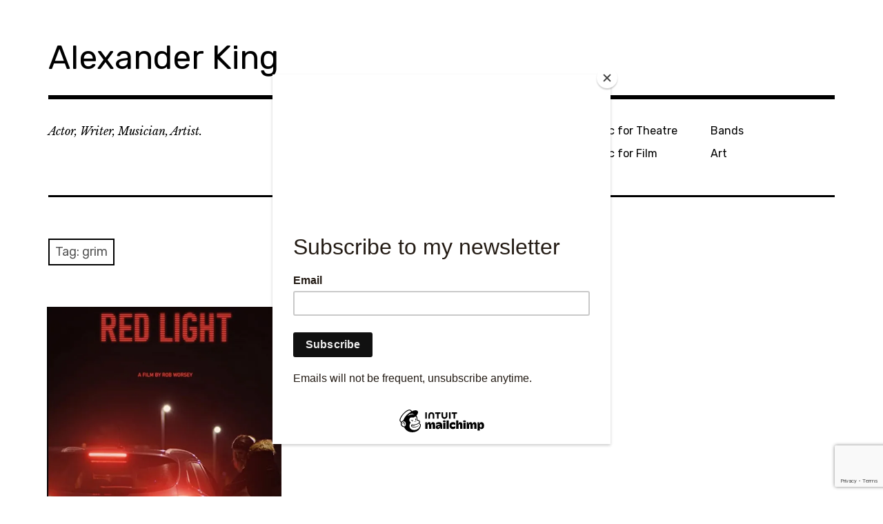

--- FILE ---
content_type: text/html; charset=utf-8
request_url: https://www.google.com/recaptcha/api2/anchor?ar=1&k=6LcMulUhAAAAAAEnC6M7vRZtReTrLgli22xIat1U&co=aHR0cHM6Ly9hbGV4YW5kZXJraW5nLmNvOjQ0Mw..&hl=en&v=PoyoqOPhxBO7pBk68S4YbpHZ&size=invisible&anchor-ms=20000&execute-ms=30000&cb=jtlbk3qdhfg
body_size: 48840
content:
<!DOCTYPE HTML><html dir="ltr" lang="en"><head><meta http-equiv="Content-Type" content="text/html; charset=UTF-8">
<meta http-equiv="X-UA-Compatible" content="IE=edge">
<title>reCAPTCHA</title>
<style type="text/css">
/* cyrillic-ext */
@font-face {
  font-family: 'Roboto';
  font-style: normal;
  font-weight: 400;
  font-stretch: 100%;
  src: url(//fonts.gstatic.com/s/roboto/v48/KFO7CnqEu92Fr1ME7kSn66aGLdTylUAMa3GUBHMdazTgWw.woff2) format('woff2');
  unicode-range: U+0460-052F, U+1C80-1C8A, U+20B4, U+2DE0-2DFF, U+A640-A69F, U+FE2E-FE2F;
}
/* cyrillic */
@font-face {
  font-family: 'Roboto';
  font-style: normal;
  font-weight: 400;
  font-stretch: 100%;
  src: url(//fonts.gstatic.com/s/roboto/v48/KFO7CnqEu92Fr1ME7kSn66aGLdTylUAMa3iUBHMdazTgWw.woff2) format('woff2');
  unicode-range: U+0301, U+0400-045F, U+0490-0491, U+04B0-04B1, U+2116;
}
/* greek-ext */
@font-face {
  font-family: 'Roboto';
  font-style: normal;
  font-weight: 400;
  font-stretch: 100%;
  src: url(//fonts.gstatic.com/s/roboto/v48/KFO7CnqEu92Fr1ME7kSn66aGLdTylUAMa3CUBHMdazTgWw.woff2) format('woff2');
  unicode-range: U+1F00-1FFF;
}
/* greek */
@font-face {
  font-family: 'Roboto';
  font-style: normal;
  font-weight: 400;
  font-stretch: 100%;
  src: url(//fonts.gstatic.com/s/roboto/v48/KFO7CnqEu92Fr1ME7kSn66aGLdTylUAMa3-UBHMdazTgWw.woff2) format('woff2');
  unicode-range: U+0370-0377, U+037A-037F, U+0384-038A, U+038C, U+038E-03A1, U+03A3-03FF;
}
/* math */
@font-face {
  font-family: 'Roboto';
  font-style: normal;
  font-weight: 400;
  font-stretch: 100%;
  src: url(//fonts.gstatic.com/s/roboto/v48/KFO7CnqEu92Fr1ME7kSn66aGLdTylUAMawCUBHMdazTgWw.woff2) format('woff2');
  unicode-range: U+0302-0303, U+0305, U+0307-0308, U+0310, U+0312, U+0315, U+031A, U+0326-0327, U+032C, U+032F-0330, U+0332-0333, U+0338, U+033A, U+0346, U+034D, U+0391-03A1, U+03A3-03A9, U+03B1-03C9, U+03D1, U+03D5-03D6, U+03F0-03F1, U+03F4-03F5, U+2016-2017, U+2034-2038, U+203C, U+2040, U+2043, U+2047, U+2050, U+2057, U+205F, U+2070-2071, U+2074-208E, U+2090-209C, U+20D0-20DC, U+20E1, U+20E5-20EF, U+2100-2112, U+2114-2115, U+2117-2121, U+2123-214F, U+2190, U+2192, U+2194-21AE, U+21B0-21E5, U+21F1-21F2, U+21F4-2211, U+2213-2214, U+2216-22FF, U+2308-230B, U+2310, U+2319, U+231C-2321, U+2336-237A, U+237C, U+2395, U+239B-23B7, U+23D0, U+23DC-23E1, U+2474-2475, U+25AF, U+25B3, U+25B7, U+25BD, U+25C1, U+25CA, U+25CC, U+25FB, U+266D-266F, U+27C0-27FF, U+2900-2AFF, U+2B0E-2B11, U+2B30-2B4C, U+2BFE, U+3030, U+FF5B, U+FF5D, U+1D400-1D7FF, U+1EE00-1EEFF;
}
/* symbols */
@font-face {
  font-family: 'Roboto';
  font-style: normal;
  font-weight: 400;
  font-stretch: 100%;
  src: url(//fonts.gstatic.com/s/roboto/v48/KFO7CnqEu92Fr1ME7kSn66aGLdTylUAMaxKUBHMdazTgWw.woff2) format('woff2');
  unicode-range: U+0001-000C, U+000E-001F, U+007F-009F, U+20DD-20E0, U+20E2-20E4, U+2150-218F, U+2190, U+2192, U+2194-2199, U+21AF, U+21E6-21F0, U+21F3, U+2218-2219, U+2299, U+22C4-22C6, U+2300-243F, U+2440-244A, U+2460-24FF, U+25A0-27BF, U+2800-28FF, U+2921-2922, U+2981, U+29BF, U+29EB, U+2B00-2BFF, U+4DC0-4DFF, U+FFF9-FFFB, U+10140-1018E, U+10190-1019C, U+101A0, U+101D0-101FD, U+102E0-102FB, U+10E60-10E7E, U+1D2C0-1D2D3, U+1D2E0-1D37F, U+1F000-1F0FF, U+1F100-1F1AD, U+1F1E6-1F1FF, U+1F30D-1F30F, U+1F315, U+1F31C, U+1F31E, U+1F320-1F32C, U+1F336, U+1F378, U+1F37D, U+1F382, U+1F393-1F39F, U+1F3A7-1F3A8, U+1F3AC-1F3AF, U+1F3C2, U+1F3C4-1F3C6, U+1F3CA-1F3CE, U+1F3D4-1F3E0, U+1F3ED, U+1F3F1-1F3F3, U+1F3F5-1F3F7, U+1F408, U+1F415, U+1F41F, U+1F426, U+1F43F, U+1F441-1F442, U+1F444, U+1F446-1F449, U+1F44C-1F44E, U+1F453, U+1F46A, U+1F47D, U+1F4A3, U+1F4B0, U+1F4B3, U+1F4B9, U+1F4BB, U+1F4BF, U+1F4C8-1F4CB, U+1F4D6, U+1F4DA, U+1F4DF, U+1F4E3-1F4E6, U+1F4EA-1F4ED, U+1F4F7, U+1F4F9-1F4FB, U+1F4FD-1F4FE, U+1F503, U+1F507-1F50B, U+1F50D, U+1F512-1F513, U+1F53E-1F54A, U+1F54F-1F5FA, U+1F610, U+1F650-1F67F, U+1F687, U+1F68D, U+1F691, U+1F694, U+1F698, U+1F6AD, U+1F6B2, U+1F6B9-1F6BA, U+1F6BC, U+1F6C6-1F6CF, U+1F6D3-1F6D7, U+1F6E0-1F6EA, U+1F6F0-1F6F3, U+1F6F7-1F6FC, U+1F700-1F7FF, U+1F800-1F80B, U+1F810-1F847, U+1F850-1F859, U+1F860-1F887, U+1F890-1F8AD, U+1F8B0-1F8BB, U+1F8C0-1F8C1, U+1F900-1F90B, U+1F93B, U+1F946, U+1F984, U+1F996, U+1F9E9, U+1FA00-1FA6F, U+1FA70-1FA7C, U+1FA80-1FA89, U+1FA8F-1FAC6, U+1FACE-1FADC, U+1FADF-1FAE9, U+1FAF0-1FAF8, U+1FB00-1FBFF;
}
/* vietnamese */
@font-face {
  font-family: 'Roboto';
  font-style: normal;
  font-weight: 400;
  font-stretch: 100%;
  src: url(//fonts.gstatic.com/s/roboto/v48/KFO7CnqEu92Fr1ME7kSn66aGLdTylUAMa3OUBHMdazTgWw.woff2) format('woff2');
  unicode-range: U+0102-0103, U+0110-0111, U+0128-0129, U+0168-0169, U+01A0-01A1, U+01AF-01B0, U+0300-0301, U+0303-0304, U+0308-0309, U+0323, U+0329, U+1EA0-1EF9, U+20AB;
}
/* latin-ext */
@font-face {
  font-family: 'Roboto';
  font-style: normal;
  font-weight: 400;
  font-stretch: 100%;
  src: url(//fonts.gstatic.com/s/roboto/v48/KFO7CnqEu92Fr1ME7kSn66aGLdTylUAMa3KUBHMdazTgWw.woff2) format('woff2');
  unicode-range: U+0100-02BA, U+02BD-02C5, U+02C7-02CC, U+02CE-02D7, U+02DD-02FF, U+0304, U+0308, U+0329, U+1D00-1DBF, U+1E00-1E9F, U+1EF2-1EFF, U+2020, U+20A0-20AB, U+20AD-20C0, U+2113, U+2C60-2C7F, U+A720-A7FF;
}
/* latin */
@font-face {
  font-family: 'Roboto';
  font-style: normal;
  font-weight: 400;
  font-stretch: 100%;
  src: url(//fonts.gstatic.com/s/roboto/v48/KFO7CnqEu92Fr1ME7kSn66aGLdTylUAMa3yUBHMdazQ.woff2) format('woff2');
  unicode-range: U+0000-00FF, U+0131, U+0152-0153, U+02BB-02BC, U+02C6, U+02DA, U+02DC, U+0304, U+0308, U+0329, U+2000-206F, U+20AC, U+2122, U+2191, U+2193, U+2212, U+2215, U+FEFF, U+FFFD;
}
/* cyrillic-ext */
@font-face {
  font-family: 'Roboto';
  font-style: normal;
  font-weight: 500;
  font-stretch: 100%;
  src: url(//fonts.gstatic.com/s/roboto/v48/KFO7CnqEu92Fr1ME7kSn66aGLdTylUAMa3GUBHMdazTgWw.woff2) format('woff2');
  unicode-range: U+0460-052F, U+1C80-1C8A, U+20B4, U+2DE0-2DFF, U+A640-A69F, U+FE2E-FE2F;
}
/* cyrillic */
@font-face {
  font-family: 'Roboto';
  font-style: normal;
  font-weight: 500;
  font-stretch: 100%;
  src: url(//fonts.gstatic.com/s/roboto/v48/KFO7CnqEu92Fr1ME7kSn66aGLdTylUAMa3iUBHMdazTgWw.woff2) format('woff2');
  unicode-range: U+0301, U+0400-045F, U+0490-0491, U+04B0-04B1, U+2116;
}
/* greek-ext */
@font-face {
  font-family: 'Roboto';
  font-style: normal;
  font-weight: 500;
  font-stretch: 100%;
  src: url(//fonts.gstatic.com/s/roboto/v48/KFO7CnqEu92Fr1ME7kSn66aGLdTylUAMa3CUBHMdazTgWw.woff2) format('woff2');
  unicode-range: U+1F00-1FFF;
}
/* greek */
@font-face {
  font-family: 'Roboto';
  font-style: normal;
  font-weight: 500;
  font-stretch: 100%;
  src: url(//fonts.gstatic.com/s/roboto/v48/KFO7CnqEu92Fr1ME7kSn66aGLdTylUAMa3-UBHMdazTgWw.woff2) format('woff2');
  unicode-range: U+0370-0377, U+037A-037F, U+0384-038A, U+038C, U+038E-03A1, U+03A3-03FF;
}
/* math */
@font-face {
  font-family: 'Roboto';
  font-style: normal;
  font-weight: 500;
  font-stretch: 100%;
  src: url(//fonts.gstatic.com/s/roboto/v48/KFO7CnqEu92Fr1ME7kSn66aGLdTylUAMawCUBHMdazTgWw.woff2) format('woff2');
  unicode-range: U+0302-0303, U+0305, U+0307-0308, U+0310, U+0312, U+0315, U+031A, U+0326-0327, U+032C, U+032F-0330, U+0332-0333, U+0338, U+033A, U+0346, U+034D, U+0391-03A1, U+03A3-03A9, U+03B1-03C9, U+03D1, U+03D5-03D6, U+03F0-03F1, U+03F4-03F5, U+2016-2017, U+2034-2038, U+203C, U+2040, U+2043, U+2047, U+2050, U+2057, U+205F, U+2070-2071, U+2074-208E, U+2090-209C, U+20D0-20DC, U+20E1, U+20E5-20EF, U+2100-2112, U+2114-2115, U+2117-2121, U+2123-214F, U+2190, U+2192, U+2194-21AE, U+21B0-21E5, U+21F1-21F2, U+21F4-2211, U+2213-2214, U+2216-22FF, U+2308-230B, U+2310, U+2319, U+231C-2321, U+2336-237A, U+237C, U+2395, U+239B-23B7, U+23D0, U+23DC-23E1, U+2474-2475, U+25AF, U+25B3, U+25B7, U+25BD, U+25C1, U+25CA, U+25CC, U+25FB, U+266D-266F, U+27C0-27FF, U+2900-2AFF, U+2B0E-2B11, U+2B30-2B4C, U+2BFE, U+3030, U+FF5B, U+FF5D, U+1D400-1D7FF, U+1EE00-1EEFF;
}
/* symbols */
@font-face {
  font-family: 'Roboto';
  font-style: normal;
  font-weight: 500;
  font-stretch: 100%;
  src: url(//fonts.gstatic.com/s/roboto/v48/KFO7CnqEu92Fr1ME7kSn66aGLdTylUAMaxKUBHMdazTgWw.woff2) format('woff2');
  unicode-range: U+0001-000C, U+000E-001F, U+007F-009F, U+20DD-20E0, U+20E2-20E4, U+2150-218F, U+2190, U+2192, U+2194-2199, U+21AF, U+21E6-21F0, U+21F3, U+2218-2219, U+2299, U+22C4-22C6, U+2300-243F, U+2440-244A, U+2460-24FF, U+25A0-27BF, U+2800-28FF, U+2921-2922, U+2981, U+29BF, U+29EB, U+2B00-2BFF, U+4DC0-4DFF, U+FFF9-FFFB, U+10140-1018E, U+10190-1019C, U+101A0, U+101D0-101FD, U+102E0-102FB, U+10E60-10E7E, U+1D2C0-1D2D3, U+1D2E0-1D37F, U+1F000-1F0FF, U+1F100-1F1AD, U+1F1E6-1F1FF, U+1F30D-1F30F, U+1F315, U+1F31C, U+1F31E, U+1F320-1F32C, U+1F336, U+1F378, U+1F37D, U+1F382, U+1F393-1F39F, U+1F3A7-1F3A8, U+1F3AC-1F3AF, U+1F3C2, U+1F3C4-1F3C6, U+1F3CA-1F3CE, U+1F3D4-1F3E0, U+1F3ED, U+1F3F1-1F3F3, U+1F3F5-1F3F7, U+1F408, U+1F415, U+1F41F, U+1F426, U+1F43F, U+1F441-1F442, U+1F444, U+1F446-1F449, U+1F44C-1F44E, U+1F453, U+1F46A, U+1F47D, U+1F4A3, U+1F4B0, U+1F4B3, U+1F4B9, U+1F4BB, U+1F4BF, U+1F4C8-1F4CB, U+1F4D6, U+1F4DA, U+1F4DF, U+1F4E3-1F4E6, U+1F4EA-1F4ED, U+1F4F7, U+1F4F9-1F4FB, U+1F4FD-1F4FE, U+1F503, U+1F507-1F50B, U+1F50D, U+1F512-1F513, U+1F53E-1F54A, U+1F54F-1F5FA, U+1F610, U+1F650-1F67F, U+1F687, U+1F68D, U+1F691, U+1F694, U+1F698, U+1F6AD, U+1F6B2, U+1F6B9-1F6BA, U+1F6BC, U+1F6C6-1F6CF, U+1F6D3-1F6D7, U+1F6E0-1F6EA, U+1F6F0-1F6F3, U+1F6F7-1F6FC, U+1F700-1F7FF, U+1F800-1F80B, U+1F810-1F847, U+1F850-1F859, U+1F860-1F887, U+1F890-1F8AD, U+1F8B0-1F8BB, U+1F8C0-1F8C1, U+1F900-1F90B, U+1F93B, U+1F946, U+1F984, U+1F996, U+1F9E9, U+1FA00-1FA6F, U+1FA70-1FA7C, U+1FA80-1FA89, U+1FA8F-1FAC6, U+1FACE-1FADC, U+1FADF-1FAE9, U+1FAF0-1FAF8, U+1FB00-1FBFF;
}
/* vietnamese */
@font-face {
  font-family: 'Roboto';
  font-style: normal;
  font-weight: 500;
  font-stretch: 100%;
  src: url(//fonts.gstatic.com/s/roboto/v48/KFO7CnqEu92Fr1ME7kSn66aGLdTylUAMa3OUBHMdazTgWw.woff2) format('woff2');
  unicode-range: U+0102-0103, U+0110-0111, U+0128-0129, U+0168-0169, U+01A0-01A1, U+01AF-01B0, U+0300-0301, U+0303-0304, U+0308-0309, U+0323, U+0329, U+1EA0-1EF9, U+20AB;
}
/* latin-ext */
@font-face {
  font-family: 'Roboto';
  font-style: normal;
  font-weight: 500;
  font-stretch: 100%;
  src: url(//fonts.gstatic.com/s/roboto/v48/KFO7CnqEu92Fr1ME7kSn66aGLdTylUAMa3KUBHMdazTgWw.woff2) format('woff2');
  unicode-range: U+0100-02BA, U+02BD-02C5, U+02C7-02CC, U+02CE-02D7, U+02DD-02FF, U+0304, U+0308, U+0329, U+1D00-1DBF, U+1E00-1E9F, U+1EF2-1EFF, U+2020, U+20A0-20AB, U+20AD-20C0, U+2113, U+2C60-2C7F, U+A720-A7FF;
}
/* latin */
@font-face {
  font-family: 'Roboto';
  font-style: normal;
  font-weight: 500;
  font-stretch: 100%;
  src: url(//fonts.gstatic.com/s/roboto/v48/KFO7CnqEu92Fr1ME7kSn66aGLdTylUAMa3yUBHMdazQ.woff2) format('woff2');
  unicode-range: U+0000-00FF, U+0131, U+0152-0153, U+02BB-02BC, U+02C6, U+02DA, U+02DC, U+0304, U+0308, U+0329, U+2000-206F, U+20AC, U+2122, U+2191, U+2193, U+2212, U+2215, U+FEFF, U+FFFD;
}
/* cyrillic-ext */
@font-face {
  font-family: 'Roboto';
  font-style: normal;
  font-weight: 900;
  font-stretch: 100%;
  src: url(//fonts.gstatic.com/s/roboto/v48/KFO7CnqEu92Fr1ME7kSn66aGLdTylUAMa3GUBHMdazTgWw.woff2) format('woff2');
  unicode-range: U+0460-052F, U+1C80-1C8A, U+20B4, U+2DE0-2DFF, U+A640-A69F, U+FE2E-FE2F;
}
/* cyrillic */
@font-face {
  font-family: 'Roboto';
  font-style: normal;
  font-weight: 900;
  font-stretch: 100%;
  src: url(//fonts.gstatic.com/s/roboto/v48/KFO7CnqEu92Fr1ME7kSn66aGLdTylUAMa3iUBHMdazTgWw.woff2) format('woff2');
  unicode-range: U+0301, U+0400-045F, U+0490-0491, U+04B0-04B1, U+2116;
}
/* greek-ext */
@font-face {
  font-family: 'Roboto';
  font-style: normal;
  font-weight: 900;
  font-stretch: 100%;
  src: url(//fonts.gstatic.com/s/roboto/v48/KFO7CnqEu92Fr1ME7kSn66aGLdTylUAMa3CUBHMdazTgWw.woff2) format('woff2');
  unicode-range: U+1F00-1FFF;
}
/* greek */
@font-face {
  font-family: 'Roboto';
  font-style: normal;
  font-weight: 900;
  font-stretch: 100%;
  src: url(//fonts.gstatic.com/s/roboto/v48/KFO7CnqEu92Fr1ME7kSn66aGLdTylUAMa3-UBHMdazTgWw.woff2) format('woff2');
  unicode-range: U+0370-0377, U+037A-037F, U+0384-038A, U+038C, U+038E-03A1, U+03A3-03FF;
}
/* math */
@font-face {
  font-family: 'Roboto';
  font-style: normal;
  font-weight: 900;
  font-stretch: 100%;
  src: url(//fonts.gstatic.com/s/roboto/v48/KFO7CnqEu92Fr1ME7kSn66aGLdTylUAMawCUBHMdazTgWw.woff2) format('woff2');
  unicode-range: U+0302-0303, U+0305, U+0307-0308, U+0310, U+0312, U+0315, U+031A, U+0326-0327, U+032C, U+032F-0330, U+0332-0333, U+0338, U+033A, U+0346, U+034D, U+0391-03A1, U+03A3-03A9, U+03B1-03C9, U+03D1, U+03D5-03D6, U+03F0-03F1, U+03F4-03F5, U+2016-2017, U+2034-2038, U+203C, U+2040, U+2043, U+2047, U+2050, U+2057, U+205F, U+2070-2071, U+2074-208E, U+2090-209C, U+20D0-20DC, U+20E1, U+20E5-20EF, U+2100-2112, U+2114-2115, U+2117-2121, U+2123-214F, U+2190, U+2192, U+2194-21AE, U+21B0-21E5, U+21F1-21F2, U+21F4-2211, U+2213-2214, U+2216-22FF, U+2308-230B, U+2310, U+2319, U+231C-2321, U+2336-237A, U+237C, U+2395, U+239B-23B7, U+23D0, U+23DC-23E1, U+2474-2475, U+25AF, U+25B3, U+25B7, U+25BD, U+25C1, U+25CA, U+25CC, U+25FB, U+266D-266F, U+27C0-27FF, U+2900-2AFF, U+2B0E-2B11, U+2B30-2B4C, U+2BFE, U+3030, U+FF5B, U+FF5D, U+1D400-1D7FF, U+1EE00-1EEFF;
}
/* symbols */
@font-face {
  font-family: 'Roboto';
  font-style: normal;
  font-weight: 900;
  font-stretch: 100%;
  src: url(//fonts.gstatic.com/s/roboto/v48/KFO7CnqEu92Fr1ME7kSn66aGLdTylUAMaxKUBHMdazTgWw.woff2) format('woff2');
  unicode-range: U+0001-000C, U+000E-001F, U+007F-009F, U+20DD-20E0, U+20E2-20E4, U+2150-218F, U+2190, U+2192, U+2194-2199, U+21AF, U+21E6-21F0, U+21F3, U+2218-2219, U+2299, U+22C4-22C6, U+2300-243F, U+2440-244A, U+2460-24FF, U+25A0-27BF, U+2800-28FF, U+2921-2922, U+2981, U+29BF, U+29EB, U+2B00-2BFF, U+4DC0-4DFF, U+FFF9-FFFB, U+10140-1018E, U+10190-1019C, U+101A0, U+101D0-101FD, U+102E0-102FB, U+10E60-10E7E, U+1D2C0-1D2D3, U+1D2E0-1D37F, U+1F000-1F0FF, U+1F100-1F1AD, U+1F1E6-1F1FF, U+1F30D-1F30F, U+1F315, U+1F31C, U+1F31E, U+1F320-1F32C, U+1F336, U+1F378, U+1F37D, U+1F382, U+1F393-1F39F, U+1F3A7-1F3A8, U+1F3AC-1F3AF, U+1F3C2, U+1F3C4-1F3C6, U+1F3CA-1F3CE, U+1F3D4-1F3E0, U+1F3ED, U+1F3F1-1F3F3, U+1F3F5-1F3F7, U+1F408, U+1F415, U+1F41F, U+1F426, U+1F43F, U+1F441-1F442, U+1F444, U+1F446-1F449, U+1F44C-1F44E, U+1F453, U+1F46A, U+1F47D, U+1F4A3, U+1F4B0, U+1F4B3, U+1F4B9, U+1F4BB, U+1F4BF, U+1F4C8-1F4CB, U+1F4D6, U+1F4DA, U+1F4DF, U+1F4E3-1F4E6, U+1F4EA-1F4ED, U+1F4F7, U+1F4F9-1F4FB, U+1F4FD-1F4FE, U+1F503, U+1F507-1F50B, U+1F50D, U+1F512-1F513, U+1F53E-1F54A, U+1F54F-1F5FA, U+1F610, U+1F650-1F67F, U+1F687, U+1F68D, U+1F691, U+1F694, U+1F698, U+1F6AD, U+1F6B2, U+1F6B9-1F6BA, U+1F6BC, U+1F6C6-1F6CF, U+1F6D3-1F6D7, U+1F6E0-1F6EA, U+1F6F0-1F6F3, U+1F6F7-1F6FC, U+1F700-1F7FF, U+1F800-1F80B, U+1F810-1F847, U+1F850-1F859, U+1F860-1F887, U+1F890-1F8AD, U+1F8B0-1F8BB, U+1F8C0-1F8C1, U+1F900-1F90B, U+1F93B, U+1F946, U+1F984, U+1F996, U+1F9E9, U+1FA00-1FA6F, U+1FA70-1FA7C, U+1FA80-1FA89, U+1FA8F-1FAC6, U+1FACE-1FADC, U+1FADF-1FAE9, U+1FAF0-1FAF8, U+1FB00-1FBFF;
}
/* vietnamese */
@font-face {
  font-family: 'Roboto';
  font-style: normal;
  font-weight: 900;
  font-stretch: 100%;
  src: url(//fonts.gstatic.com/s/roboto/v48/KFO7CnqEu92Fr1ME7kSn66aGLdTylUAMa3OUBHMdazTgWw.woff2) format('woff2');
  unicode-range: U+0102-0103, U+0110-0111, U+0128-0129, U+0168-0169, U+01A0-01A1, U+01AF-01B0, U+0300-0301, U+0303-0304, U+0308-0309, U+0323, U+0329, U+1EA0-1EF9, U+20AB;
}
/* latin-ext */
@font-face {
  font-family: 'Roboto';
  font-style: normal;
  font-weight: 900;
  font-stretch: 100%;
  src: url(//fonts.gstatic.com/s/roboto/v48/KFO7CnqEu92Fr1ME7kSn66aGLdTylUAMa3KUBHMdazTgWw.woff2) format('woff2');
  unicode-range: U+0100-02BA, U+02BD-02C5, U+02C7-02CC, U+02CE-02D7, U+02DD-02FF, U+0304, U+0308, U+0329, U+1D00-1DBF, U+1E00-1E9F, U+1EF2-1EFF, U+2020, U+20A0-20AB, U+20AD-20C0, U+2113, U+2C60-2C7F, U+A720-A7FF;
}
/* latin */
@font-face {
  font-family: 'Roboto';
  font-style: normal;
  font-weight: 900;
  font-stretch: 100%;
  src: url(//fonts.gstatic.com/s/roboto/v48/KFO7CnqEu92Fr1ME7kSn66aGLdTylUAMa3yUBHMdazQ.woff2) format('woff2');
  unicode-range: U+0000-00FF, U+0131, U+0152-0153, U+02BB-02BC, U+02C6, U+02DA, U+02DC, U+0304, U+0308, U+0329, U+2000-206F, U+20AC, U+2122, U+2191, U+2193, U+2212, U+2215, U+FEFF, U+FFFD;
}

</style>
<link rel="stylesheet" type="text/css" href="https://www.gstatic.com/recaptcha/releases/PoyoqOPhxBO7pBk68S4YbpHZ/styles__ltr.css">
<script nonce="U4oI3l98JquWFfRIlU5ejA" type="text/javascript">window['__recaptcha_api'] = 'https://www.google.com/recaptcha/api2/';</script>
<script type="text/javascript" src="https://www.gstatic.com/recaptcha/releases/PoyoqOPhxBO7pBk68S4YbpHZ/recaptcha__en.js" nonce="U4oI3l98JquWFfRIlU5ejA">
      
    </script></head>
<body><div id="rc-anchor-alert" class="rc-anchor-alert"></div>
<input type="hidden" id="recaptcha-token" value="[base64]">
<script type="text/javascript" nonce="U4oI3l98JquWFfRIlU5ejA">
      recaptcha.anchor.Main.init("[\x22ainput\x22,[\x22bgdata\x22,\x22\x22,\[base64]/[base64]/bmV3IFpbdF0obVswXSk6Sz09Mj9uZXcgWlt0XShtWzBdLG1bMV0pOks9PTM/bmV3IFpbdF0obVswXSxtWzFdLG1bMl0pOks9PTQ/[base64]/[base64]/[base64]/[base64]/[base64]/[base64]/[base64]/[base64]/[base64]/[base64]/[base64]/[base64]/[base64]/[base64]\\u003d\\u003d\x22,\[base64]\\u003d\x22,\[base64]/DjRMFw5IHCMK/[base64]/DhsOHR8KnSVglPcOcAMO5w4fDmD3DvMOAwqYlw7BVPEp6w4fCsCQTV8OLwr0EwozCkcKUKmEvw4jDljJ9wr/DmSJqL0vCjW/[base64]/[base64]/NMOUCMOAb0DDlsOWOgRVw5kCKMKMV8KiEEViDsO9w6/DugNHwqoRwpLCuk/Drj7CowYkXWvCq8OWwrfCgsKuawHCjcOvZxEfJVAdw4jChcO1bcKEDjLCjcO0ABNpchwrw58IScKMwpbCt8OMwoZ6bMOGEkU6wrTCuQJ3esKvwpzCgHADfjVbwq/DsMOoHsOdw4LCkTJXMMK0YXrDjHjCtFo0wrgTFcOwRMOpwr3CiA/[base64]/DvzhKH8Kcw5k/w45lPcKyZhwWw6zCtQMwWQwVw7fDmcKZejDCksOZwqPCkcO0w7srM24ywrnCisKEw7NmcMKlw5DDocKGEcKJw7LCosK2wozCk1Z0GsOnwpxTw5pyMsKvwqHCvsOVAjTCp8KUVHjCscOwJyjCjsOjwrDCsHDCozvDtMOIwoRMw77CkMOvbUnDrzXCvVbDnMOywq/DvQTDq2Emw4s6ZsOUX8O+w6rDmSbDpDjDiSbDk1VXLkQBwp0EwoXCvSUgX8KtAcKCw5MJVy4VwpY5cnrDmQ3DqsOTwqDDrcKZwrBOwqUvw5BNUsOnwqgNw6rDhMOewoA/w5fCpcOHacO5f8OAA8OqKRcqwrMew716PcORwoN6XQLCn8KePsKXRwfCocO/[base64]/WsKdS8KiacKzw5lCXcKwYm9uwqhDFcK4w7bDshE6J2lXZ3kXw67DhsKfw5ccVMOFHD8aVxxWQcKfCH1nBRNpIAx8wqo+b8Omw4EWwovCjcOKwppEbQhbGMKlw6JDwojDnsOEZcOMb8OVw5/[base64]/DrcKTegjDrwrDtMKVKTvCvFrDocK1wpwtasKNGXlfw5V1wpTCu8KJw4RLLyI2wqLDucKuecKWwpLDk8OTwrhKw6lNIxFAAgDDnMKGa3zDjcOzwqzCnyDCi0jCosKgAcKYw45EwoHCrndTERgOw67CjxXDg8Kkw5HCp0Ysw643w5FKVMOswqDDr8OMP8KVwqtSw41/w5ART2lqPAzDjVbCgFPCtMOzMMKBWnQ0w6g0a8OtWVR+w4bDuMOHY3TCosOUO29EFcKab8OLaRLDrG9Lw7ZRLC/Dj18oP1LCjMKOPsOKw4TDkXUvw4QDw59Nwp7DpyQlwqzDqMK4w7hFwoTCsMKtw7UdC8Ogw4LDsGIpbsKzacK7CgIMw49TVj7ChcKiScK5w4Y/V8KncH/[base64]/EUQFw7rCng0Ww5/CqxIXw6jDuVvCn08Kw5HCr8Ogwot6OTLDscODwqEEP8OCW8K6w5YENcOCEn4tblbDkcKsW8OSGMOqLhN1esONG8KESmZMEgvCt8Ohw5JnHcOeH3lLFGBTwrnCtcOQVGLDliPDngfDpA/CscKEwqIyccO3wpzCmjTChcOKdAvDpWEjXBdWbcKqbMK6ZzTDuCFDw7QZDRzDq8Ksw6fCrMOjIF0Pw5jDqX11TSjCvcKfwrHCscOCw73DhsKOw5/DosO7woNYM2/Cs8OIA3U9E8K8w7Edw6/[base64]/[base64]/Csh1FEjBhwoZLB8ONwosQVcKrwp5Cw4InA8OOwo3DtWAcwpjDqzbDmsOtdm/[base64]/[base64]/CtcKKwol3wprCr1U5Wms8wrEbw4vDsiPCkkNgwprCrQtrIHnDkXBAwqnCtinDkMOWQWB7R8O7w6jCqcK2w70CK8K1w5vCkRPCnRzDvGYVw5NBRFYsw657wo42wocmHMK3NifDicOxSj/Ds23CsSfDk8K7TwMKw5TCmMOCeAfDm8KeYMKowrwKUcOYw6YPalRRfAUuwqHCuMObfcKIw47DtcOdfsOLw4ZRKsOVJB3CvH3DmjfCgcKdwpLCiFcBwosYSsOBNcKDPsKgMsO/ew7Dh8Oowqg7FRPDqB9tw7LCk3Z2w7ddVnJOw75ww4Rkw7bCgsKgacKzWx4Hw5wDOsKcwrnCicOna0bCtE4Tw7thw57DvMODQ0TDjMOgaGnDjcKtw7jCgMO7w7nClcKlbcOLD3/Ds8OOP8K5wrJiTSbDlsOowox+ScKywpvDsRkPfMOMUcKSwpvCjMK5Py/[base64]/Dr8KYw6zCgcOHwprDqg07wqbCtcKfLMOqw5ROUcKVVsKzw60zK8K/[base64]/Dt8OJByMoa8K0aELCjMKqT8OCQ8O5wrJaTi/DjcKlIsOPEcO9woTDlsKKwr7Dmm/Cm0A9HcOveSfCoMO/w7AOwrTDssK8wonCvlVcw7sfwrjCiGXDhSRlGihDSMOhw4fDlsKhHMKOeMOwQcOec357XgNxMMKywqdJUSfDqMO/wqXCtmJ7w4TCokttD8KjWCrDhMKew4jDnsO9VwQ/T8KPdmLCuA0ww7HClMKNLcKNw5XDrxnCig3Dr3XDigfCtcO9w5/DisKhw5oIwoXDiUvClcKJIB1Uw4ABwpbCocOkwp3DmsOEwq1aw4TDg8O6IhHDoGXCow5wO8OLdMOiN1pEGA7Djn85w74ywrPDvEsCwpICw6NqHk/DlcKuwp/Ch8ORQ8O/CsOXcUPDjVfCllbCqMOVKXjCv8KLETAnwoTCvWrCjMKswpPDhGzDkiM8wrcESsOZaFAcwoYiEQ/CrsKGw5FDw7w/Zi/[base64]/Cj8KDw6bDp8KTb05NT8Kpw4/CqcOMZEfDm1HCl8OPRHbCl8OuVMO4wp/Dg3/Dn8Oew6/CoRBQw5wewr/[base64]/woBdwrLDv8ObbMKRw77CsgTCscKlNzwyWsKCw4DCt2UbZTnDq3TDsDliwp3DgcKSdD/CoQAeVcKpw73CrXPCgMOXwoVdw7xdDnlzLSFsw7zCucKlwoodNnzDqT7DusOOw6TDgg/DvcO3IwLDiMK0O8KwVMK5wrnClC/Cv8KOw6TCogjDmcOIw6bDtsOEw69ow7UubMKtSjbCmcKjwrXCp1nCk8OCw47DlyEnHsOvw4TDkhLCol/CisK8CxfDphrCoMOhQXHCngQzX8Kewq7DriIKWQrCg8KEw4YWeBMQwpvDkiHDoGldKlFMw6HCqCs9bSRpLQjCoXBuw4bDvnjCmzDCmcKQw57DnWkewoBRYsOdw6XDkcKYwo/Dkm8bw5d9wozDt8KmGzMnw47Dr8KpwpvCu1/CpMOjDSwhwplFRyovw6fDmUsUw5ZZw40MQcK6cXoPwrdId8O7w7QUN8K5wp/DuMKHwo0aw4fCl8OKSsKAwojDnsOMO8OpfcKRw4IOworDiSduEmvCijQvSgHDqsOBwpzDh8OIw5zCvcOFworCjXpMw5/Dn8Kpw5XDviFNB8OCXmkbWwrDgTDDonbCrMK3ZsOHTjMrJcOfw6lQScKMA8O3wp4bFcKzwrbDr8K/woACe3cEWkI4wpnDqjQFO8KoZ0vDhcOoflbDg3TCp8Kzw58pw4HDp8Odwoc6esKFw6FWwrDCuH/[base64]/[base64]/[base64]/CpUAaw4vDqcKuwo4ZKXvCvXPDl8OzcHLDlMOuw7MxEMODwpzDoB4Ww5spwpPCp8Ojw6sGw49rImbClC58w4J/wrrDjMOcPGXCik9BOWHCg8ONwp4ww5vCkBzDlsOLw7HCg8OBBWYzw6pgw7AnOcOOBcKsw5LCgsO6wr3DoMOaw4JbawbCkVFyBlZFw6lWLsK6w5F1wqYRwrXDhMKWMcOPAh/Dg0nDh0LCucOVQkEew5bCh8OIUBrDpWEbw6TCkMKUwqPDjXU4w6AKDkXCjcOcwrN6wolJwoIiwozCgzrDoMORcyHDnXYXFTHDlcOQwq3ChsKbN1J/w53DjsOowr1hw6pDw41ZHxzDsFbDu8KdwrnDlcKVw4Asw6nDghvCpQ9gw6TCmsKWT3xiw4ctw4TCuEgwXMO8eMOcUcOxbsOvwp7DtHzDicOyw7/Dtl4/N8KjFMOkG3bDsQxwf8Kzd8K8wr7CkEItcBTDp8KMwoHDvMK3w5EwIB3DqRDCpkNaYgs6wooLRMOdw6/CrMKKworCnsKXw4PDqsK6MMK1w5UVLsK4ExcEF1jCr8ORw5EDwocdw7EeYMO1worDvAFfwqs7RmlbwpB3wr0KKsKFdcKEw6HCq8Ofw699w6nChsOWwqzCqMKER2zDl17DnUsTLT5WNxrDp8O1ZMODWcKAOsK/AsO3RsOiM8OWw5HDmzI8SMKfMXgFw73Cn0PCjcOuw6/CmQHDvjMNwpk/w4jCnHQAwrjClMOhwrLCqU/Do3HDuxLCmVUGw5PCvUkNG8KUQBXDpMOWB8KIw5/ChzpSecKIPQTCh2TCvzcew6luw6zCgw7DtHPDs3/CrkJ1TMOBIsKncMK/Q3jDp8Ofwo9vw6DDl8OTwq3CtMOSwpXCosOtwqbDncOMw6wWSXZbUW/CjsKwF0NUw54wwqQOwpzCnTbCgMOff3bCkVPDnmDDlEU6SgnDsVFzMihHwoN+w6UvSRzDh8Oqw6rDnsOCCClew6VwGcKow7E9wpcDU8KNw77Cqgwnw59jwpDDpA5Dw7t0wq/DhS3DkG3CnMO4w4rCvcKPHMOZwqjDkXILw7MQw59gwp9vSsOew4ZkCVNUJwzDgUHClcOgw7zCmUPDq8OMAXXDssOiw5jCrsKZw7TChsK1wpY4wro4wr5jSx58woI9wopew7/DswXCvVV0DRN3wqLDujtcw7jDgMOAwo/DolwsK8K/[base64]/DgVQlw4hHL1l7V2LDjsKnwolOZMOCw6DCuMOBw4tCaRphLMOuw45Mw4N9CwMHTWLCs8KaPFbDqMOlw5YrIC3DqMKbwpfCv2HDty3Dh8Kgam/DoiU0EFTDsMOVwq/CiMKiOsOwAXJVwro+w5LCncOow67DtyIceV13ABZNw65Kwo4Cw6MERsKBwrVkwrwIwrvCmMOBQcKuAT96fj7DkMO1w5YVFMK+wocuQsOowq5BGMOHKsOYdMOrIsKgwqHDnQ7Dj8KTHk0gZ8OBw6xYwqfCrWwqQsOPwpwuIQfChXh6Nl4vGgPDrcK0wr/DlUfCpsOGwp4hwoFfwrgGCcKMw60Ew7NEw6/[base64]/wpE+wqrDk8KLE8O0fMO9wo1kTMKOWMK9wochwqXCmsObw73DrmHCrMO9YgkUa8K0wovDvcOzHMO6wonCuwMBw5sIw6lowobDhmrDg8KXYMO4RsKnbMOCAMOgLMO2w6TCjC3DucKXw6fCh0nCqRfCkz/[base64]/UMK9w5YhfFTDnw7DjmzDi8O9w6fDnxwgw5vDrUnCqTHCj8KTKcO4bcOrwr7DlMOhccK/wpnClsKfcMOFw51nw7xsC8KTM8OSe8K1w413B0nCu8Kqw63DpEELPUDCgsOdQcOywr9nEsKGw5DDjcK4wrrCt8OdwpbDrk7DuMO/ScK2fsKGYMO8w70ULsKcw74dw7R/wqNJdXLCgcOOGMOSUBTDoMK2wqXCqHtpw799BGtfwqvChG7DpMKowow4wqFHOEPCvcONX8O4exwKA8KPw57CqknCg3DCn8KYKsKEw41DwpHDvRgdwqRewoDDtcKmTR8dw7V1bsKcEMOTaDxiw4bDiMO+PB9UwrjDvH0KwoQfHcKUwpphwrFKw7hIPcOkwr1Iwr8DTFN/YsOUw48RwrbCrSoLSk7CljADwq3DicOTw4QOwpzCtnFhfMOsaMK9CA8CwpJyw4jClMKxeMONwqwrwoMAW8K8w7U/byx4FsKGJ8K6w4TDi8OXO8O6RWDDjil8GSA8UUt1wqnChcOiFcKQFcOlw5bDtRjCuWvCjC5cwqVXw4TDjk0nGzhMUcOeVDdtw5TDiADCgsKLw74JwovDmsKhwpLChsKCw5V9woHCrnUPw4HCm8KBw4bChsOYw5/DpQAlwohdw7DDqsOuw4zDsl3CnMKDw7NmFXg9IVnDtC5tVzvDjTTDkiJ+bMK9wo3Dvl3CjlF3D8Kdw4d+P8KDB1jCi8KEwrpoGcOrPSjCjcORwqHDjsO8woPClyrCqHgWRiEsw6DDqcOKSMKNKWxaNcOow4h/w5nCvMO/[base64]/w7wgacOWCU1Jw7vCpcKjwqZNwosDw4ByG8KowonDhMOCM8OIOVNwwo3DuMOrworDmm/DvizDo8ObQcO6Pl4+w6zCosOOwq0+GiIrwpbCugnDtcOHVcKhwqFUbDrDrxHCukl2woZXIhJmw6VIw4PDtsKbGGzCvFvCo8KffxrCggLCvcOgwqt/[base64]/DoULCkMKwRcO7LVRQwqjDu2I5chpDwq98w7vDlMONwrnDu8K5wrXCtW3DhsKwwqc2wp49w6N1NMKSw4PCmx7CkyPCmDppI8KtasKiYExiw6A5d8Kbwrpywpwdb8ODw59Bw4UDYMK9w7tZWsOjIcO/w6IQwqohMsOawrhJbRJSQnxew6osKhbCoHxtwrzDun/Do8OBZzXDq8KUwpfDo8OqwoNJwot3PxkyPwNMDMO5w4kAQ24swrUoWsKqwrHDv8OodSPCu8K6w69gBTbCqTgRwq54wqNsGMK1wqPCiBg6RsOFw4kcw67Clz/DjMKGF8OiQMKKB37Coi7CgMOTwq/Ct1AVKsOlw7zCpsKlIirDmsK4wooDwpjDsMOcPsO0wrbCnsKBwrPCgMOnw77CscKUXMOSwqzCvGY5BRLDpMKxw4rCscKKDx9mKsKpSB9Lwpl1wrnDs8OOwqbDsF7Cm0ZWwodILcKWFcOHXsKZwq81w6nDvFE/w6ZAw4LCmsKaw4wjw6EfwoDDjcKnexYPwo1tNsKVR8OxZcO5GCrDiz8IVMOmwqLCo8OMwqwuwqYVwr1qwqFhwpMiU2HCjB0ARAvCuMKAw7ZwZsOTwqtVwrfChQnDpnN5wo7Dq8OqwqEkwpQoIMO3wr07I3V/ZcO4Xj/[base64]/Dv8OOKsKqTMO1e0Mww4XCmBd0ASYwwpLCmT7DqsKMw67DnjTCmsKSPSTCjsKSD8KgwpHClgtoUcKEcMO9YMKwPMOdw5TCpmfCpsKidFs0wppiWMOsMzdAJsOsLMKjw4/DqMK5w4rCvcOTCMKabglew77CisOXw7dlwpLDrmzCj8Ouwq3Cg1LCsTbDgE42w5XDqk5Mw7XChD7DojlKwofDuEnDgsOuc3HCp8O5wo9dTcKqfkYbGMKSw4hEw5fDocKZwp3CkjcvKMOgw5rDq8KfwqM/wpQRQsKTXVLDo2DDuMKPwpDCosKYwrdfwrbDglTCvyvCpsKuw5p5ZlFcMXXCtHTCnA/DtcO6wpvDqcOFXcOmcsOvw4o6J8Kdw5Ubw4B4wpBLwp1kK8O2w7zCpxfCocKtQ0MYI8K8wqjDtDJfwp0qYcOWGsOPVSHCn1xicknCnBhKw6Q6S8KeI8KMw57Dt1/ChxrDlcK6UMOxwqLDpjzCqF7DsxHCrzUZeMKcwrjCkhggwp1dw6zCq3JyI0YWNAJQwoLDnDTDp8OaUTbCm8OCXQVSwqUhwqFewqB9wpXDhlwPw5jCgBXDnMK8PB7DswIPwp7Dl2oHAAfCuTsuRsOyRGDCnlcLw5zDlcKAwrgVNnrCmQdIJsO/SsKswozDnC/Du3vDq8OHB8KUw6jCpcK4w5l3JlzDrcKOScOiw7J5BcKaw7Y2wp/CrcK7EMKyw7MIw7cLQcOZf0/[base64]/[base64]/CikFBc8KfX8K1WsOqw7HDmngeEcOxwqDCs8KRw4nCkMKrw4DDt2d9wpI+DTvCmMKbw7FeDMKSQ3dJwoQmO8Knw5XDlTgLwoHDvn7DoMOCwqoyFj/[base64]/Cq8O6w5BFen7CsCLCusOuTcKQwoPCvcOyAFYNWMO9w4BgXwdAwqxoAzTCisK/YsK0wq0cKMKqw4ghw4nCjMKiw6HDjMOKwqXCtcKPQlnCpTsSwrfDggLDqkbCg8KyHMOzw59pfsK7w7dwNMOjw7R0OFA+w5gNwo/Cs8Knwq/Dl8O7Qw4BdMO2w6bCkzTCj8KcasKZwrTDocOXw5LCtTrDlsO8wogDDcOnH0IvBsO5Cn3Dv0UlF8OSaMKQwpp5YsOiw5zClURzCnpYw50Vwp3CjsOOwp3CrsOlFhtuEcKVw74+w5zCql1BIcKzworCmMKnFwdbEcOkwplZwoDCi8OJL1zCkG/CgcK/w49/w7zDmsK3Y8KXMQnDr8OqE2vCucOEwrPCt8Kvw69ew4fCtsKUUcKhZMOccHbDpcO2dMK/wrY/eEZqwqHDgsOUAEgjW8O1w5EQwpbCh8O1KsOYw4kkw4cNTHNQw5Ntw5I/[base64]/[base64]/CsljClsOnBgsDGH/DkQTCiMKcUx3Dr3HDi8OAUcOHw7w0w7PCgcO4w55hw7jDgyRvwoLCkDTChBTDv8OUw6siXHDCtcK8w7XCuwjDpsKfLsO1wq86GsOAB1/CtMKgwoLDkmHCgFxewpM8IlkZNRJ4w58ywrHCn1tNNcK/w5xaccKcw6HDlcOFwpDDuFlswpcpw6wFwq9sVyHDvCsQOcKnwpPDhVDDnBthLWTCosO9JMOfw4TDgVPCi3dXw7IAwqHCjhfDtCjCtcOjOsO7wrwyJljCs8OsBMKHbMOXYsOSSMKpS8K8w7zCoAd2w4wPYUc/[base64]/DiMOlwrAOwo9hQzwMw70TCHUZW8ObwoXChxrCnMOVX8O/w51kwoLDpzB8wq7DoMKIwpRlA8O2Q8OwwqRpw4LCksKcPcO8cREYw6M4wrfClsONPsOGwrvCjMK4wpfCqxkdfMK6w5gDSQo5wq/CvznCqDvCs8KfaUHCnArCqsKhMht7UzspXMKuw61XwrtXHiPDhGhJw6nCgyJowoDCsy/[base64]/w5NRJMKHwp8tQnIBw58uw4MHw4fCkgzDvsODHk8KwrMBw5oHwo49w7d7IcO3QMO7FsKCwoZ/w61kw6vDsnspw5F5w6vDqznCkjlYCTtIwphSFsKxw6PCssOKwr7CvcKxwrA3w590w4B/[base64]/DrmR+w59/[base64]/[base64]/VsOMfsOvw6RUfxLClRVJD2FNwr/ChMKww69tVcKRKXJ/HwAmQ8OBSS4QM8OsBsOcJSQEb8KwwoHDv8OOwrzDhMOWcw3Cs8K8wobChiMuwqp4wpzDkETDiVLDs8OEw7PCtkYhVUNBwrVrfQnCu0HDgXJkGEJzNcK0bsKAwqTCvGQjEi3DhsKxw4rDhXXDssK3w4TCpSJow7BUUsOoAlpeQMOGKMOiw4DCoA/CnXMpMzfCvMKTGmMHV0E8w7bDh8OMMsOrw48Gw6RRGW5JR8KHQ8Klw7PDm8KHd8Klwq4PwojDk3TDucO4w7zDt11Fw5M9wr/DssO2CTE9AcOffcK4bcOlw4xIw5cAdCHDjnUvdsKJw5orwoLDg3HCvyrDmTnCvMOJwqPCiMOwazM8f8ORw4zDiMOswpXCg8OQKn7Cug/DmcOXWsK4w59jwpHCl8OewqZ8w6NSdRlSw6jCnsOyHcOOw49swo/DiGPCmSbDo8OVw6zDosOac8KXwrQ0wrrCl8KjwpYqwr3DnjfDrjzCsGhSwoTCs27CrhpnT8KhbsODw55Pw7HDvcO0QsKeNlpOLsOgw6bCq8Ouw5DDt8K6w5fChcO2CMKjSyXCrRTDi8OwwqrCpsOWw4/CrMKvIcO9w48LbGRiAWTCtcOiCcKfwqNBw4kEw6HCgcKxw6kPw7jCmcKaVMKbw5lFw7UbN8OGVTrCoS3DgWZSw6nCpMKJIyTCiAwQM2LCqMKXYsOOwo97w6zDosORIytSBsOiOEVnecOiTFzDjRt3w6fChzdiwpLCuh7Ct3o1wqQcwrfDmcOTwpDCrCELWcOpf8K/RS0GXBbDpjbCqMKuwofDnA1ywpbDp8KiG8KnEcOuXMKTwpvCqkzDscOgw6NBw4FJwpfCkAPCijk0UcOAw4fCp8KuwqVEZMOBwoTDqMOzKzPDnBrDuCLDmgwJKRXCmMONwotvf2jDmVIoL0YPw5Bbw4/Clj5NQcObwrpSJ8K0SygNw5p/ccKPw4hdwrlSGDlZE8Oaw6RjVEHDl8KyJsK/w4sENcOJwqsOTGrDrRnCuxvDqAfDnWwdw7QjecKKwqomw4R2TgHCi8KIVMONw4DCjEHDuF4hw7fDiEjCo0vDoMOewrXCpywKIGvCs8OPw6BnwrtUJMKkHXLDpMKdwprDpjw2IHzChsOtw5ZuT0fCo8Olw7oAw6rDu8KNI0RAGMKfw7Vaw6/DvsOQNsOXw7PCksK/wpNjYnA1woTCqzTCrMKgwoDCmcO+DsOwwqPCkiFUw4fDsHAgw4DDjm0jwqxew57Dulxrwqo1w53Dk8OhIAXCtFvCrSjDtRoWw4zCiULDhjXCtkHDosOswpbCqEQLLMKZwq/DqFJRwqvDhhvChizDu8KwOcKbSlnCt8Ogw6PDhmHDszgNwpBAwrvDo8KGMcKPQcOOcsOAwrQBw7NAwqsCwoU7w6rDkkzDtMKHwqjDp8Ktw5zDvcKuw7xMYAnDq2Q1w5YwL8OUwpBbU8O3TBtJwrU/wpJvwrvDoXrDgk/Dpm7DvXc8cwR+E8OqICPCt8K/w7lPIsOLWsOvw5nCnH7Cg8ObV8Osw4Qqwps8LhYBw4pNwoY4IsOrRsOSSw5HwrHDu8OKwqTCicOOKcOYw6LDnsKgaMK6BWvDnBDDvz/Cj0HDnMOEwrjDqsO7w4fDjiJtGwgaZsKww47CtQxIwqliZi/DmCbDusOUwoHCpTDDsgfCncKmw77DrMKBw77DrDl/[base64]/w4nCqcKJwp9TwqTDmsOSfxg3wpPCt3/[base64]/[base64]/Ds37DnMOTw7jComINw7rCi2DDq8Ocwq5ySMKxN8ORw6zCkDxXCMKOwr01CMKHw4xAwptHEUlywrnCsMObwpkMfsOMw7DClixhZcOiw7gsLMKCwpJVG8OfwrjCjWvCrMOVT8OSMUHDnhYsw5/[base64]/DkMO3w4MJajxQwoUjM8OAwpLCtFtMbEpmw5odJ07ClsKlw5gYwqIbw5LDmMKgwr1swrFhwrjCtcOdwqDCuBbDjsKpLnJbBF81wpFFwrR0RcOTw4/DpGAvYzjDmcKNwrxjwrITbMKxwrs3fWnCm1lXwphywq3Cny7DuH82w5rDukrCnSTCl8OBw6ogayIMw688PMKheMKcw4DCil/Cn0nCkj/[base64]/Cp3PDhsKkwqLDvRnClMKzJsKhck44MWXDvSDCv8Kjb8KJFsKeQHc2RCZJw5QHw6TCk8KRF8ODCsKCw6pRfSJ5wqEHLRfDpDx1SnbCkRXCi8KbwpvDh8K/w7UMMVTDvcKAw6vDp38Ow79nPcKBw6DDpjjCiTxFD8Ofw7Z/[base64]/[base64]/V0MxPcKIwqtnXcK5wrt3R8OCw7x7w7LCkQvCvgdMO8Kpwo3CscKQw6/[base64]/CrVHDjsOgwpjCvEDCuMOSw41VJsKRJmvDkMKPAMKqM8KzwqvCuG/CucK9aMKxJEcww6jDhsKYw5I+LcKRw4TCvSnDp8KGN8KPw4Uvw7XChMOnw7/Ck3A/[base64]/DgjPChcOTHcKIdjzCoRDDkcKvGTHCmQPCrMKbVsOuMXcRO3hTDV/CtcKnw5MDwrp6OS9lw4jCgMKQw6rDjMK8w4fDiAkQJsODFVzDmCxHw73DgsOJQMOSw6TDoR7Dp8OSwoh4QMOmw7TCsMOEOgQae8OXw5LCoFZbUEZiwo/DlMKywpA+Rx/CicKpw4/DgsK+wojChBEEwqh+w7TDkU/DqsK9SSxTf3BGw75Ae8Osw6V0QS/Dj8KOworCjVZhBsOxA8KBw4d5w79PPMOMS37DqnMJO8OMwolWwoNAakVKwqUKV0nCpBHDicK8w55vDsKFVV/CocOOw43Cp0HClcOSw53Cu8OTRcOjBW/CksKlwrzCoCUEe0fDlXLDmhvDnsK7enUtXcKxEsOdMDQMUzcMw5ZlZAHCqUFdJWdiD8OUWyXCn8Omwr3DsCsVKMO+VCnCnT3DocKXAWlFw5pJG3rCuVwCw6/CljjCl8KMfQfCk8OGw4gSIsO1GcOeem7Dih8kwoLDiRXCgsOiw6rDrMK2K2Ruwp1Sw7trAcKcAcOSwqbCu0Npw4vDtC1hw5/DmkjCiHw/wowpScOQV8Kewp4kajHDrzRdAMKVB2bCrMKpw5BPwr5zw6gGwqbDj8KVwonCvWvDn1dnIcOdRjxSOBDDg2cIwqjCoy/[base64]/Co3NcZjPDlsO0RsOQwrZNRsKmw5fDlMK4MMKZVcO1wpJ1w6Nsw6JAwobCn1DCuH9JV8KlwoQlw5ALKA1dwoUjwqvDgcKNw6zDgEpVT8KbwoPClTVMwrLDk8KzUsKVYkTCu2vDsCXCtcKvQHLCp8OBTMOnwp9cUyNvTw/[base64]/DsXQCGMO/w7nDpkHDlTZZwqvDihrCtMK3w67DojpuWWR7FMOZwr0xDcKPworDk8KdwobClDN+w5FvVGJqP8OBw6nDqGkjJsOjwo7DlVY+PVHCkTVLecO6CsKyRh7Dh8K+SMK9wpcewqfDnSvClDRzFj5pOFLDusO2Hm/[base64]/ClsKWJ8KZRcKqaW7CqFfDpsK+w4DDtsOmZDbCo8OySMKkwobDq2LDmcK1VMOqLURqTAsWEsKkwq/CpQ7CgsOISMKjw5vCrjLCkMOMwptjw4AiwqMZI8KtIyLDsMOzw77ChMOYw6oywq8kPT/ConMXYsOow6/DoVzDosKbfMOCMcOSw7Unw6LChwrDo1dAEcKeQsOGVVZRB8K/e8OFw4ERDsO+BXrDqsKYwpDDo8KcNTrDghQ0EsKZK1bCjcOGwpINwqs+Zx9aTMOhFsOow77Cn8OFwrTClcKhw5vDlUrDqMKdw7wMNBPDj0TCt8K5KMOtw6XDiGBAw4rDrzdXwqvDgE/DoiV/[base64]/DjRnCksOKw6PDjCzCvsOSYwnDli9GwogLZcOXKHTDhUPCjFNjH8KiKBrCqw1Mw7DCjxoQw6/DvBbDt3QxwolDUEc+wpdKwo5CahbDsVdDc8O4w4ErwqzCuMKePMO2PsOSw4zCkMKbeTVGwrvDr8OxwpUwwpbCkybDnMOuw5dMw49jw4nDpsKOw4BiTR3CliUlwqEAw7/Dt8OZw6MpF3cOwqRzw7fDgBjCksK/w5k0w6YpwrokMMO4wo3CnmxzwosZMk4pw6bDggvCmyozwr4Pw5TCtQXCpjnDm8OQw5BdA8Okw5PCmj0BK8OYw7Qsw7loUsKtQcKVw7d0QxgDwqYwwpsDLxl/[base64]/CrgQHRQfCnAzCr2lKDCcKHAzCtMO5O8KdJ8OOw6vCiRPDo8KyD8OCw4NrdcOwQU7CtMKnOmJDPcOuJHLDi8ODdy3Cj8KGw5HDisOcD8K6F8KaR0MiOG3DjcK3EkXCmMKDw4/[base64]/DkcOhIsKKw7UDGsO/JMKcBcO9A8K6wp0Tw4I1w4rDlcOwwrw9DcKyw4TDkCRIQ8Khw7p4wqd5w5Nvw6puF8KVA8O1B8O1MBo/[base64]/CoBjCoX3CvcK5AwIYWmoMwpHCl3bDuWrChQrCtMKQw7Ybwoolw6FMcnBQfjzDql8nwo8Kw4NOw7vDkDHCmQzDu8K8QhEKwqPDocOaw57DmiDCt8KTfMOzw7BLwpcTWjtSf8Kpw6zDm8OTwr3ChMKiI8KHbgjDiQtZwrjCh8OJNMK1wolVwodEGcOWw5x/G0XCsMOqwpxGQ8KEGTzChsO5bA8gXmkAT0bCvzl/[base64]/DgFPCscKvwqNkXTkrw7TCvEUKwoA/OwXDgMOKwoHCtDxKw79FwqbCpnPDnVt/w6LDqRrDq8K+w5Q3ZsKxw77DhEXCqEPDhcKuwpgIfFoRw70kwrAeZcO7F8OPwrXClQTCqGHCrMOcQRpuKMKKwpDCnsKiwrXCu8KuIzRHbSjDsATDrcKQUnc1XcKhJ8O9w4PCmsOtEsKYw7QvW8KXwq9rHsONw5/Do152w4/DnMK3YcOZw4cLwqB7wobCm8OuRcK1wrJdw57DiMOmVGHDjkwvw6nCmcOBHyrCvTbCvMKjX8OtJzrDvcK1acOCOlZNw7MyV8O6fkcBwq8pWQBawrhHwpZnI8KvP8KUw61hHAXDv0rCoEQSwqDDqcO3wphALsOTw47DphjCrDPCunRzLMKHw4HDvAfCs8OhOcKfEcK/[base64]/CkMOsG8O6w7DCqzMVwoZewoAAAC5Gw6fCm8KQwoDDvz/CqcKtOsOcw6kGKMOTwpB4RSbCpsONwofCuDjDi8KcLMKsw4vDpX7Ct8KYwo4XwpvDvBF5cAskVcOqwq0awqrCnsKTdsOPwqDDu8Klwp/CnMKWMDksLcOPAMKCKltYIErChBV6wqVIbwXDlcKdLcOJeMOcwpoVwr7Cuh5Uw5/CkMK4V8ObJETDlMKewqU8XRrClsKgY1F3wowmKsODwr0fw4TCnQvCo1fCngXDqsOePsKfwpnDmCjDjMKlw6vDlEhVGcKCAMKBw5/Dm23DkcKGeMOfw7XDlMKmBHl1wo3DjlPCtg7DrEhnQcOnX2luN8KWwobCpMOiRRnCvRzDuAHCh8KYw79NwrkyLMOcw5nDvsO3w48jwoxHJMOIBHdmwqkNSUbDnMO0C8OOw7HCq00TNhfDjDfDjMKVw7vCsMORworDsSkmwoPDvkXCj8Oyw4kSwrvCtCRLUsOcL8Kzw7/Cu8OBBCXCiURNw6LCqsOTwpR7w4fDrXfDgcKLQCkEDD4AdgYnWMKhw7bDrF9SccOkw6YzHcK4XRXDs8O8wpDDncONwoxLRCEFD3RuaBZxdcOBw50iASrChsOAB8OWw7wMcnHDrQjCs3PCt8Kyw5/DlXs7B0sJw4Y6EjbDiTZuwoYuKsKbw6jDgnnCjsO+w6FbwrHCtsKuV8KnYU/Cv8Olw5PDhcO1DMOQw6HCvMKCw5wUw6ciwp5HwrrCusOMw7wIwo/[base64]/DgcO1Y8KiwrDDnWdFc1/CgTzCmFXCjzMVIDHCnsOwwoIQw5XDqsKEfhTCpzF1HFHDpcKCwrbDuUrDvsO7HynDlcODJFBqw5Fqw7bCrsKIc2jCrcOvOT8hQMK4ERHDmz3DgsO6FUXCnDQzKcK/woXChcKcUsOuw4/DsCB1wqZJwqtjOx3CpMOffMKlw6BbE1hEFmhXJsKmWwNhXjDDmj5XBwt0wobCqTHCoMK1w77DpcOuw70tIwXCiMKzw7k5FDrDiMO/Bw5SwqAifHhrJ8O2w5zCrsKrwoJXw40sHiTCohp6IsKuw5UKTcK2w7JEwpZNbsOLwqAcHQciw4phacKGw5VqwovClsKrIlTCtMK/[base64]/DoX58w67DosO/wolBZCjDi8KHYcKzwqhDGMOjw6XCqcO5w4vCqcOcE8OzwpvDhcOcfwMZTA9KJEwpwpM7bzhAHmU6C8OjA8OcGynDkcKFMmdiw7TCmkLCjsOyHsKePMOdwpzDqkA7VXMWw6hCRcKiwowDWMKDw5DDkkrCkA8bw6/CiW1fw65zM39GwpfCtsO2NUPDkMKFC8OrQMKwdsOaw6DCgWfDjcKmBcO4In3DqiPDnsOdw67CthVnVcOQw5pYO2xvcEPCqTEee8Kiwr55wp8HemvCgmTDon87wo1Tw4bDmsODwonDssOhJQFswpoGXcKZZFAKMgTChjkfbQlbwokNeFoURxMje3URNBAXw7I/JlXCscO5S8OkwqbDgQXDvcO7PsObfXZzwr3DnsKBYjYOwrtvZMK1wrLCoyvDhcOXRQbDlMOKw7bCqMKhwoIlwpLDmcKbYG4Pwp/Cky7Dg17DvE4tSDY/[base64]/Dim1STEvCn8O4w7HCs8OTwp/[base64]/[base64]/CrsKIw5gFHMO3JMO9woJKw7XDmMKGMcKBw7k4wpA9w6xqL3LDpAcZwrIWw4lsw6zDksOGcsO5woPDmGk7w6JmH8OeeHHDhhgTwrVuPVl6wojCs3NwT8O5YsO+VcKSIsK9QVHCrijDosOOHsKKPDjClnPDn8KVNMOZw7haC8OW\x22],null,[\x22conf\x22,null,\x226LcMulUhAAAAAAEnC6M7vRZtReTrLgli22xIat1U\x22,0,null,null,null,1,[21,125,63,73,95,87,41,43,42,83,102,105,109,121],[1017145,681],0,null,null,null,null,0,null,0,null,700,1,null,0,\[base64]/76lBhnEnQkZnOKMAhnM8xEZ\x22,0,0,null,null,1,null,0,0,null,null,null,0],\x22https://alexanderking.co:443\x22,null,[3,1,1],null,null,null,1,3600,[\x22https://www.google.com/intl/en/policies/privacy/\x22,\x22https://www.google.com/intl/en/policies/terms/\x22],\x22WpKXAqzGsatY4W7vUvFvcU8j22Vq8g1lvDDNs+GXQWs\\u003d\x22,1,0,null,1,1768894566373,0,0,[75,44],null,[198,242],\x22RC-y7zOl97MnAzCYA\x22,null,null,null,null,null,\x220dAFcWeA7c047w-g5EHuMWhD5HAhoouTtdIya0bJXqCpx_cWcgelM_c6aGkcw6zarrImx84XgCc0Ql9M71fHRp3I2eAAtuOqnuZQ\x22,1768977366285]");
    </script></body></html>

--- FILE ---
content_type: text/css
request_url: https://alexanderking.co/wp-content/boost-cache/static/a12ceb61a5.min.css
body_size: 15003
content:
.wpcf7 .screen-reader-response{position:absolute;overflow:hidden;clip:rect(1px,1px,1px,1px);clip-path:inset(50%);height:1px;width:1px;margin:-1px;padding:0;border:0;word-wrap:normal!important}.wpcf7 .hidden-fields-container{display:none}.wpcf7 form .wpcf7-response-output{margin:2em .5em 1em;padding:.2em 1em;border:2px solid #00a0d2}.wpcf7 form.init .wpcf7-response-output,.wpcf7 form.resetting .wpcf7-response-output,.wpcf7 form.submitting .wpcf7-response-output{display:none}.wpcf7 form.sent .wpcf7-response-output{border-color:#46b450}.wpcf7 form.failed .wpcf7-response-output,.wpcf7 form.aborted .wpcf7-response-output{border-color:#dc3232}.wpcf7 form.spam .wpcf7-response-output{border-color:#f56e28}.wpcf7 form.invalid .wpcf7-response-output,.wpcf7 form.unaccepted .wpcf7-response-output,.wpcf7 form.payment-required .wpcf7-response-output{border-color:#ffb900}.wpcf7-form-control-wrap{position:relative}.wpcf7-not-valid-tip{color:#dc3232;font-size:1em;font-weight:400;display:block}.use-floating-validation-tip .wpcf7-not-valid-tip{position:relative;top:-2ex;left:1em;z-index:100;border:1px solid #dc3232;background:#fff;padding:.2em .8em;width:24em}.wpcf7-list-item{display:inline-block;margin:0 0 0 1em}.wpcf7-list-item-label::before,.wpcf7-list-item-label::after{content:" "}.wpcf7-spinner{visibility:hidden;display:inline-block;background-color:#23282d;opacity:.75;width:24px;height:24px;border:none;border-radius:100%;padding:0;margin:0 24px;position:relative}form.submitting .wpcf7-spinner{visibility:visible}.wpcf7-spinner::before{content:'';position:absolute;background-color:#fbfbfc;top:4px;left:4px;width:6px;height:6px;border:none;border-radius:100%;transform-origin:8px 8px;animation-name:spin;animation-duration:1000ms;animation-timing-function:linear;animation-iteration-count:infinite}@media (prefers-reduced-motion:reduce){.wpcf7-spinner::before{animation-name:blink;animation-duration:2000ms}}@keyframes spin{from{transform:rotate(0deg)}to{transform:rotate(360deg)}}@keyframes blink{from{opacity:0}50%{opacity:1}to{opacity:0}}.wpcf7 [inert]{opacity:.5}.wpcf7 input[type="file"]{cursor:pointer}.wpcf7 input[type="file"]:disabled{cursor:default}.wpcf7 .wpcf7-submit:disabled{cursor:not-allowed}.wpcf7 input[type="url"],.wpcf7 input[type="email"],.wpcf7 input[type="tel"]{direction:ltr}.wpcf7-reflection>output{display:list-item;list-style:none}.wpcf7-reflection>output[hidden]{display:none}/*!
 *  Font Awesome 4.7.0 by @davegandy - http://fontawesome.io - @fontawesome
 *  License - http://fontawesome.io/license (Font: SIL OFL 1.1, CSS: MIT License)
 */
 @font-face{font-family:'FontAwesome';src:url(/wp-content/themes/rebalance/font-awesome/fontawesome-webfont.eot?v=4.7.0);src:url(/wp-content/themes/rebalance/font-awesome/fontawesome-webfont.eot?#iefix&v=4.7.0) format('embedded-opentype'),url(/wp-content/themes/rebalance/font-awesome/fontawesome-webfont.woff2?v=4.7.0) format('woff2'),url(/wp-content/themes/rebalance/font-awesome/fontawesome-webfont.woff?v=4.7.0) format('woff'),url(/wp-content/themes/rebalance/font-awesome/fontawesome-webfont.ttf?v=4.7.0) format('truetype'),url(/wp-content/themes/rebalance/font-awesome/fontawesome-webfont.svg?v=4.7.0#fontawesomeregular) format('svg');font-weight:400;font-style:normal}.fa{display:inline-block;font:normal normal normal 14px/1 FontAwesome;font-size:inherit;text-rendering:auto;-webkit-font-smoothing:antialiased;-moz-osx-font-smoothing:grayscale}.fa-lg{font-size:1.33333333em;line-height:.75em;vertical-align:-15%}.fa-2x{font-size:2em}.fa-3x{font-size:3em}.fa-4x{font-size:4em}.fa-5x{font-size:5em}.fa-fw{width:1.28571429em;text-align:center}.fa-ul{padding-left:0;margin-left:2.14285714em;list-style-type:none}.fa-ul>li{position:relative}.fa-li{position:absolute;left:-2.14285714em;width:2.14285714em;top:.14285714em;text-align:center}.fa-li.fa-lg{left:-1.85714286em}.fa-border{padding:.2em .25em .15em;border:solid .08em #eee;border-radius:.1em}.fa-pull-left{float:left}.fa-pull-right{float:right}.fa.fa-pull-left{margin-right:.3em}.fa.fa-pull-right{margin-left:.3em}.pull-right{float:right}.pull-left{float:left}.fa.pull-left{margin-right:.3em}.fa.pull-right{margin-left:.3em}.fa-spin{-webkit-animation:fa-spin 2s infinite linear;animation:fa-spin 2s infinite linear}.fa-pulse{-webkit-animation:fa-spin 1s infinite steps(8);animation:fa-spin 1s infinite steps(8)}@-webkit-keyframes fa-spin{0%{-webkit-transform:rotate(0deg);transform:rotate(0deg)}100%{-webkit-transform:rotate(359deg);transform:rotate(359deg)}}@keyframes fa-spin{0%{-webkit-transform:rotate(0deg);transform:rotate(0deg)}100%{-webkit-transform:rotate(359deg);transform:rotate(359deg)}}.fa-rotate-90{-ms-filter:"progid:DXImageTransform.Microsoft.BasicImage(rotation=1)";-webkit-transform:rotate(90deg);-ms-transform:rotate(90deg);transform:rotate(90deg)}.fa-rotate-180{-ms-filter:"progid:DXImageTransform.Microsoft.BasicImage(rotation=2)";-webkit-transform:rotate(180deg);-ms-transform:rotate(180deg);transform:rotate(180deg)}.fa-rotate-270{-ms-filter:"progid:DXImageTransform.Microsoft.BasicImage(rotation=3)";-webkit-transform:rotate(270deg);-ms-transform:rotate(270deg);transform:rotate(270deg)}.fa-flip-horizontal{-ms-filter:"progid:DXImageTransform.Microsoft.BasicImage(rotation=0, mirror=1)";-webkit-transform:scale(-1,1);-ms-transform:scale(-1,1);transform:scale(-1,1)}.fa-flip-vertical{-ms-filter:"progid:DXImageTransform.Microsoft.BasicImage(rotation=2, mirror=1)";-webkit-transform:scale(1,-1);-ms-transform:scale(1,-1);transform:scale(1,-1)}:root .fa-rotate-90,:root .fa-rotate-180,:root .fa-rotate-270,:root .fa-flip-horizontal,:root .fa-flip-vertical{filter:none}.fa-stack{position:relative;display:inline-block;width:2em;height:2em;line-height:2em;vertical-align:middle}.fa-stack-1x,.fa-stack-2x{position:absolute;left:0;width:100%;text-align:center}.fa-stack-1x{line-height:inherit}.fa-stack-2x{font-size:2em}.fa-inverse{color:#fff}.fa-glass:before{content:"\f000"}.fa-music:before{content:"\f001"}.fa-search:before{content:"\f002"}.fa-envelope-o:before{content:"\f003"}.fa-heart:before{content:"\f004"}.fa-star:before{content:"\f005"}.fa-star-o:before{content:"\f006"}.fa-user:before{content:"\f007"}.fa-film:before{content:"\f008"}.fa-th-large:before{content:"\f009"}.fa-th:before{content:"\f00a"}.fa-th-list:before{content:"\f00b"}.fa-check:before{content:"\f00c"}.fa-remove:before,.fa-close:before,.fa-times:before{content:"\f00d"}.fa-search-plus:before{content:"\f00e"}.fa-search-minus:before{content:"\f010"}.fa-power-off:before{content:"\f011"}.fa-signal:before{content:"\f012"}.fa-gear:before,.fa-cog:before{content:"\f013"}.fa-trash-o:before{content:"\f014"}.fa-home:before{content:"\f015"}.fa-file-o:before{content:"\f016"}.fa-clock-o:before{content:"\f017"}.fa-road:before{content:"\f018"}.fa-download:before{content:"\f019"}.fa-arrow-circle-o-down:before{content:"\f01a"}.fa-arrow-circle-o-up:before{content:"\f01b"}.fa-inbox:before{content:"\f01c"}.fa-play-circle-o:before{content:"\f01d"}.fa-rotate-right:before,.fa-repeat:before{content:"\f01e"}.fa-refresh:before{content:"\f021"}.fa-list-alt:before{content:"\f022"}.fa-lock:before{content:"\f023"}.fa-flag:before{content:"\f024"}.fa-headphones:before{content:"\f025"}.fa-volume-off:before{content:"\f026"}.fa-volume-down:before{content:"\f027"}.fa-volume-up:before{content:"\f028"}.fa-qrcode:before{content:"\f029"}.fa-barcode:before{content:"\f02a"}.fa-tag:before{content:"\f02b"}.fa-tags:before{content:"\f02c"}.fa-book:before{content:"\f02d"}.fa-bookmark:before{content:"\f02e"}.fa-print:before{content:"\f02f"}.fa-camera:before{content:"\f030"}.fa-font:before{content:"\f031"}.fa-bold:before{content:"\f032"}.fa-italic:before{content:"\f033"}.fa-text-height:before{content:"\f034"}.fa-text-width:before{content:"\f035"}.fa-align-left:before{content:"\f036"}.fa-align-center:before{content:"\f037"}.fa-align-right:before{content:"\f038"}.fa-align-justify:before{content:"\f039"}.fa-list:before{content:"\f03a"}.fa-dedent:before,.fa-outdent:before{content:"\f03b"}.fa-indent:before{content:"\f03c"}.fa-video-camera:before{content:"\f03d"}.fa-photo:before,.fa-image:before,.fa-picture-o:before{content:"\f03e"}.fa-pencil:before{content:"\f040"}.fa-map-marker:before{content:"\f041"}.fa-adjust:before{content:"\f042"}.fa-tint:before{content:"\f043"}.fa-edit:before,.fa-pencil-square-o:before{content:"\f044"}.fa-share-square-o:before{content:"\f045"}.fa-check-square-o:before{content:"\f046"}.fa-arrows:before{content:"\f047"}.fa-step-backward:before{content:"\f048"}.fa-fast-backward:before{content:"\f049"}.fa-backward:before{content:"\f04a"}.fa-play:before{content:"\f04b"}.fa-pause:before{content:"\f04c"}.fa-stop:before{content:"\f04d"}.fa-forward:before{content:"\f04e"}.fa-fast-forward:before{content:"\f050"}.fa-step-forward:before{content:"\f051"}.fa-eject:before{content:"\f052"}.fa-chevron-left:before{content:"\f053"}.fa-chevron-right:before{content:"\f054"}.fa-plus-circle:before{content:"\f055"}.fa-minus-circle:before{content:"\f056"}.fa-times-circle:before{content:"\f057"}.fa-check-circle:before{content:"\f058"}.fa-question-circle:before{content:"\f059"}.fa-info-circle:before{content:"\f05a"}.fa-crosshairs:before{content:"\f05b"}.fa-times-circle-o:before{content:"\f05c"}.fa-check-circle-o:before{content:"\f05d"}.fa-ban:before{content:"\f05e"}.fa-arrow-left:before{content:"\f060"}.fa-arrow-right:before{content:"\f061"}.fa-arrow-up:before{content:"\f062"}.fa-arrow-down:before{content:"\f063"}.fa-mail-forward:before,.fa-share:before{content:"\f064"}.fa-expand:before{content:"\f065"}.fa-compress:before{content:"\f066"}.fa-plus:before{content:"\f067"}.fa-minus:before{content:"\f068"}.fa-asterisk:before{content:"\f069"}.fa-exclamation-circle:before{content:"\f06a"}.fa-gift:before{content:"\f06b"}.fa-leaf:before{content:"\f06c"}.fa-fire:before{content:"\f06d"}.fa-eye:before{content:"\f06e"}.fa-eye-slash:before{content:"\f070"}.fa-warning:before,.fa-exclamation-triangle:before{content:"\f071"}.fa-plane:before{content:"\f072"}.fa-calendar:before{content:"\f073"}.fa-random:before{content:"\f074"}.fa-comment:before{content:"\f075"}.fa-magnet:before{content:"\f076"}.fa-chevron-up:before{content:"\f077"}.fa-chevron-down:before{content:"\f078"}.fa-retweet:before{content:"\f079"}.fa-shopping-cart:before{content:"\f07a"}.fa-folder:before{content:"\f07b"}.fa-folder-open:before{content:"\f07c"}.fa-arrows-v:before{content:"\f07d"}.fa-arrows-h:before{content:"\f07e"}.fa-bar-chart-o:before,.fa-bar-chart:before{content:"\f080"}.fa-twitter-square:before{content:"\f081"}.fa-facebook-square:before{content:"\f082"}.fa-camera-retro:before{content:"\f083"}.fa-key:before{content:"\f084"}.fa-gears:before,.fa-cogs:before{content:"\f085"}.fa-comments:before{content:"\f086"}.fa-thumbs-o-up:before{content:"\f087"}.fa-thumbs-o-down:before{content:"\f088"}.fa-star-half:before{content:"\f089"}.fa-heart-o:before{content:"\f08a"}.fa-sign-out:before{content:"\f08b"}.fa-linkedin-square:before{content:"\f08c"}.fa-thumb-tack:before{content:"\f08d"}.fa-external-link:before{content:"\f08e"}.fa-sign-in:before{content:"\f090"}.fa-trophy:before{content:"\f091"}.fa-github-square:before{content:"\f092"}.fa-upload:before{content:"\f093"}.fa-lemon-o:before{content:"\f094"}.fa-phone:before{content:"\f095"}.fa-square-o:before{content:"\f096"}.fa-bookmark-o:before{content:"\f097"}.fa-phone-square:before{content:"\f098"}.fa-twitter:before{content:"\f099"}.fa-facebook-f:before,.fa-facebook:before{content:"\f09a"}.fa-github:before{content:"\f09b"}.fa-unlock:before{content:"\f09c"}.fa-credit-card:before{content:"\f09d"}.fa-feed:before,.fa-rss:before{content:"\f09e"}.fa-hdd-o:before{content:"\f0a0"}.fa-bullhorn:before{content:"\f0a1"}.fa-bell:before{content:"\f0f3"}.fa-certificate:before{content:"\f0a3"}.fa-hand-o-right:before{content:"\f0a4"}.fa-hand-o-left:before{content:"\f0a5"}.fa-hand-o-up:before{content:"\f0a6"}.fa-hand-o-down:before{content:"\f0a7"}.fa-arrow-circle-left:before{content:"\f0a8"}.fa-arrow-circle-right:before{content:"\f0a9"}.fa-arrow-circle-up:before{content:"\f0aa"}.fa-arrow-circle-down:before{content:"\f0ab"}.fa-globe:before{content:"\f0ac"}.fa-wrench:before{content:"\f0ad"}.fa-tasks:before{content:"\f0ae"}.fa-filter:before{content:"\f0b0"}.fa-briefcase:before{content:"\f0b1"}.fa-arrows-alt:before{content:"\f0b2"}.fa-group:before,.fa-users:before{content:"\f0c0"}.fa-chain:before,.fa-link:before{content:"\f0c1"}.fa-cloud:before{content:"\f0c2"}.fa-flask:before{content:"\f0c3"}.fa-cut:before,.fa-scissors:before{content:"\f0c4"}.fa-copy:before,.fa-files-o:before{content:"\f0c5"}.fa-paperclip:before{content:"\f0c6"}.fa-save:before,.fa-floppy-o:before{content:"\f0c7"}.fa-square:before{content:"\f0c8"}.fa-navicon:before,.fa-reorder:before,.fa-bars:before{content:"\f0c9"}.fa-list-ul:before{content:"\f0ca"}.fa-list-ol:before{content:"\f0cb"}.fa-strikethrough:before{content:"\f0cc"}.fa-underline:before{content:"\f0cd"}.fa-table:before{content:"\f0ce"}.fa-magic:before{content:"\f0d0"}.fa-truck:before{content:"\f0d1"}.fa-pinterest:before{content:"\f0d2"}.fa-pinterest-square:before{content:"\f0d3"}.fa-google-plus-square:before{content:"\f0d4"}.fa-google-plus:before{content:"\f0d5"}.fa-money:before{content:"\f0d6"}.fa-caret-down:before{content:"\f0d7"}.fa-caret-up:before{content:"\f0d8"}.fa-caret-left:before{content:"\f0d9"}.fa-caret-right:before{content:"\f0da"}.fa-columns:before{content:"\f0db"}.fa-unsorted:before,.fa-sort:before{content:"\f0dc"}.fa-sort-down:before,.fa-sort-desc:before{content:"\f0dd"}.fa-sort-up:before,.fa-sort-asc:before{content:"\f0de"}.fa-envelope:before{content:"\f0e0"}.fa-linkedin:before{content:"\f0e1"}.fa-rotate-left:before,.fa-undo:before{content:"\f0e2"}.fa-legal:before,.fa-gavel:before{content:"\f0e3"}.fa-dashboard:before,.fa-tachometer:before{content:"\f0e4"}.fa-comment-o:before{content:"\f0e5"}.fa-comments-o:before{content:"\f0e6"}.fa-flash:before,.fa-bolt:before{content:"\f0e7"}.fa-sitemap:before{content:"\f0e8"}.fa-umbrella:before{content:"\f0e9"}.fa-paste:before,.fa-clipboard:before{content:"\f0ea"}.fa-lightbulb-o:before{content:"\f0eb"}.fa-exchange:before{content:"\f0ec"}.fa-cloud-download:before{content:"\f0ed"}.fa-cloud-upload:before{content:"\f0ee"}.fa-user-md:before{content:"\f0f0"}.fa-stethoscope:before{content:"\f0f1"}.fa-suitcase:before{content:"\f0f2"}.fa-bell-o:before{content:"\f0a2"}.fa-coffee:before{content:"\f0f4"}.fa-cutlery:before{content:"\f0f5"}.fa-file-text-o:before{content:"\f0f6"}.fa-building-o:before{content:"\f0f7"}.fa-hospital-o:before{content:"\f0f8"}.fa-ambulance:before{content:"\f0f9"}.fa-medkit:before{content:"\f0fa"}.fa-fighter-jet:before{content:"\f0fb"}.fa-beer:before{content:"\f0fc"}.fa-h-square:before{content:"\f0fd"}.fa-plus-square:before{content:"\f0fe"}.fa-angle-double-left:before{content:"\f100"}.fa-angle-double-right:before{content:"\f101"}.fa-angle-double-up:before{content:"\f102"}.fa-angle-double-down:before{content:"\f103"}.fa-angle-left:before{content:"\f104"}.fa-angle-right:before{content:"\f105"}.fa-angle-up:before{content:"\f106"}.fa-angle-down:before{content:"\f107"}.fa-desktop:before{content:"\f108"}.fa-laptop:before{content:"\f109"}.fa-tablet:before{content:"\f10a"}.fa-mobile-phone:before,.fa-mobile:before{content:"\f10b"}.fa-circle-o:before{content:"\f10c"}.fa-quote-left:before{content:"\f10d"}.fa-quote-right:before{content:"\f10e"}.fa-spinner:before{content:"\f110"}.fa-circle:before{content:"\f111"}.fa-mail-reply:before,.fa-reply:before{content:"\f112"}.fa-github-alt:before{content:"\f113"}.fa-folder-o:before{content:"\f114"}.fa-folder-open-o:before{content:"\f115"}.fa-smile-o:before{content:"\f118"}.fa-frown-o:before{content:"\f119"}.fa-meh-o:before{content:"\f11a"}.fa-gamepad:before{content:"\f11b"}.fa-keyboard-o:before{content:"\f11c"}.fa-flag-o:before{content:"\f11d"}.fa-flag-checkered:before{content:"\f11e"}.fa-terminal:before{content:"\f120"}.fa-code:before{content:"\f121"}.fa-mail-reply-all:before,.fa-reply-all:before{content:"\f122"}.fa-star-half-empty:before,.fa-star-half-full:before,.fa-star-half-o:before{content:"\f123"}.fa-location-arrow:before{content:"\f124"}.fa-crop:before{content:"\f125"}.fa-code-fork:before{content:"\f126"}.fa-unlink:before,.fa-chain-broken:before{content:"\f127"}.fa-question:before{content:"\f128"}.fa-info:before{content:"\f129"}.fa-exclamation:before{content:"\f12a"}.fa-superscript:before{content:"\f12b"}.fa-subscript:before{content:"\f12c"}.fa-eraser:before{content:"\f12d"}.fa-puzzle-piece:before{content:"\f12e"}.fa-microphone:before{content:"\f130"}.fa-microphone-slash:before{content:"\f131"}.fa-shield:before{content:"\f132"}.fa-calendar-o:before{content:"\f133"}.fa-fire-extinguisher:before{content:"\f134"}.fa-rocket:before{content:"\f135"}.fa-maxcdn:before{content:"\f136"}.fa-chevron-circle-left:before{content:"\f137"}.fa-chevron-circle-right:before{content:"\f138"}.fa-chevron-circle-up:before{content:"\f139"}.fa-chevron-circle-down:before{content:"\f13a"}.fa-html5:before{content:"\f13b"}.fa-css3:before{content:"\f13c"}.fa-anchor:before{content:"\f13d"}.fa-unlock-alt:before{content:"\f13e"}.fa-bullseye:before{content:"\f140"}.fa-ellipsis-h:before{content:"\f141"}.fa-ellipsis-v:before{content:"\f142"}.fa-rss-square:before{content:"\f143"}.fa-play-circle:before{content:"\f144"}.fa-ticket:before{content:"\f145"}.fa-minus-square:before{content:"\f146"}.fa-minus-square-o:before{content:"\f147"}.fa-level-up:before{content:"\f148"}.fa-level-down:before{content:"\f149"}.fa-check-square:before{content:"\f14a"}.fa-pencil-square:before{content:"\f14b"}.fa-external-link-square:before{content:"\f14c"}.fa-share-square:before{content:"\f14d"}.fa-compass:before{content:"\f14e"}.fa-toggle-down:before,.fa-caret-square-o-down:before{content:"\f150"}.fa-toggle-up:before,.fa-caret-square-o-up:before{content:"\f151"}.fa-toggle-right:before,.fa-caret-square-o-right:before{content:"\f152"}.fa-euro:before,.fa-eur:before{content:"\f153"}.fa-gbp:before{content:"\f154"}.fa-dollar:before,.fa-usd:before{content:"\f155"}.fa-rupee:before,.fa-inr:before{content:"\f156"}.fa-cny:before,.fa-rmb:before,.fa-yen:before,.fa-jpy:before{content:"\f157"}.fa-ruble:before,.fa-rouble:before,.fa-rub:before{content:"\f158"}.fa-won:before,.fa-krw:before{content:"\f159"}.fa-bitcoin:before,.fa-btc:before{content:"\f15a"}.fa-file:before{content:"\f15b"}.fa-file-text:before{content:"\f15c"}.fa-sort-alpha-asc:before{content:"\f15d"}.fa-sort-alpha-desc:before{content:"\f15e"}.fa-sort-amount-asc:before{content:"\f160"}.fa-sort-amount-desc:before{content:"\f161"}.fa-sort-numeric-asc:before{content:"\f162"}.fa-sort-numeric-desc:before{content:"\f163"}.fa-thumbs-up:before{content:"\f164"}.fa-thumbs-down:before{content:"\f165"}.fa-youtube-square:before{content:"\f166"}.fa-youtube:before{content:"\f167"}.fa-xing:before{content:"\f168"}.fa-xing-square:before{content:"\f169"}.fa-youtube-play:before{content:"\f16a"}.fa-dropbox:before{content:"\f16b"}.fa-stack-overflow:before{content:"\f16c"}.fa-instagram:before{content:"\f16d"}.fa-flickr:before{content:"\f16e"}.fa-adn:before{content:"\f170"}.fa-bitbucket:before{content:"\f171"}.fa-bitbucket-square:before{content:"\f172"}.fa-tumblr:before{content:"\f173"}.fa-tumblr-square:before{content:"\f174"}.fa-long-arrow-down:before{content:"\f175"}.fa-long-arrow-up:before{content:"\f176"}.fa-long-arrow-left:before{content:"\f177"}.fa-long-arrow-right:before{content:"\f178"}.fa-apple:before{content:"\f179"}.fa-windows:before{content:"\f17a"}.fa-android:before{content:"\f17b"}.fa-linux:before{content:"\f17c"}.fa-dribbble:before{content:"\f17d"}.fa-skype:before{content:"\f17e"}.fa-foursquare:before{content:"\f180"}.fa-trello:before{content:"\f181"}.fa-female:before{content:"\f182"}.fa-male:before{content:"\f183"}.fa-gittip:before,.fa-gratipay:before{content:"\f184"}.fa-sun-o:before{content:"\f185"}.fa-moon-o:before{content:"\f186"}.fa-archive:before{content:"\f187"}.fa-bug:before{content:"\f188"}.fa-vk:before{content:"\f189"}.fa-weibo:before{content:"\f18a"}.fa-renren:before{content:"\f18b"}.fa-pagelines:before{content:"\f18c"}.fa-stack-exchange:before{content:"\f18d"}.fa-arrow-circle-o-right:before{content:"\f18e"}.fa-arrow-circle-o-left:before{content:"\f190"}.fa-toggle-left:before,.fa-caret-square-o-left:before{content:"\f191"}.fa-dot-circle-o:before{content:"\f192"}.fa-wheelchair:before{content:"\f193"}.fa-vimeo-square:before{content:"\f194"}.fa-turkish-lira:before,.fa-try:before{content:"\f195"}.fa-plus-square-o:before{content:"\f196"}.fa-space-shuttle:before{content:"\f197"}.fa-slack:before{content:"\f198"}.fa-envelope-square:before{content:"\f199"}.fa-wordpress:before{content:"\f19a"}.fa-openid:before{content:"\f19b"}.fa-institution:before,.fa-bank:before,.fa-university:before{content:"\f19c"}.fa-mortar-board:before,.fa-graduation-cap:before{content:"\f19d"}.fa-yahoo:before{content:"\f19e"}.fa-google:before{content:"\f1a0"}.fa-reddit:before{content:"\f1a1"}.fa-reddit-square:before{content:"\f1a2"}.fa-stumbleupon-circle:before{content:"\f1a3"}.fa-stumbleupon:before{content:"\f1a4"}.fa-delicious:before{content:"\f1a5"}.fa-digg:before{content:"\f1a6"}.fa-pied-piper-pp:before{content:"\f1a7"}.fa-pied-piper-alt:before{content:"\f1a8"}.fa-drupal:before{content:"\f1a9"}.fa-joomla:before{content:"\f1aa"}.fa-language:before{content:"\f1ab"}.fa-fax:before{content:"\f1ac"}.fa-building:before{content:"\f1ad"}.fa-child:before{content:"\f1ae"}.fa-paw:before{content:"\f1b0"}.fa-spoon:before{content:"\f1b1"}.fa-cube:before{content:"\f1b2"}.fa-cubes:before{content:"\f1b3"}.fa-behance:before{content:"\f1b4"}.fa-behance-square:before{content:"\f1b5"}.fa-steam:before{content:"\f1b6"}.fa-steam-square:before{content:"\f1b7"}.fa-recycle:before{content:"\f1b8"}.fa-automobile:before,.fa-car:before{content:"\f1b9"}.fa-cab:before,.fa-taxi:before{content:"\f1ba"}.fa-tree:before{content:"\f1bb"}.fa-spotify:before{content:"\f1bc"}.fa-deviantart:before{content:"\f1bd"}.fa-soundcloud:before{content:"\f1be"}.fa-database:before{content:"\f1c0"}.fa-file-pdf-o:before{content:"\f1c1"}.fa-file-word-o:before{content:"\f1c2"}.fa-file-excel-o:before{content:"\f1c3"}.fa-file-powerpoint-o:before{content:"\f1c4"}.fa-file-photo-o:before,.fa-file-picture-o:before,.fa-file-image-o:before{content:"\f1c5"}.fa-file-zip-o:before,.fa-file-archive-o:before{content:"\f1c6"}.fa-file-sound-o:before,.fa-file-audio-o:before{content:"\f1c7"}.fa-file-movie-o:before,.fa-file-video-o:before{content:"\f1c8"}.fa-file-code-o:before{content:"\f1c9"}.fa-vine:before{content:"\f1ca"}.fa-codepen:before{content:"\f1cb"}.fa-jsfiddle:before{content:"\f1cc"}.fa-life-bouy:before,.fa-life-buoy:before,.fa-life-saver:before,.fa-support:before,.fa-life-ring:before{content:"\f1cd"}.fa-circle-o-notch:before{content:"\f1ce"}.fa-ra:before,.fa-resistance:before,.fa-rebel:before{content:"\f1d0"}.fa-ge:before,.fa-empire:before{content:"\f1d1"}.fa-git-square:before{content:"\f1d2"}.fa-git:before{content:"\f1d3"}.fa-y-combinator-square:before,.fa-yc-square:before,.fa-hacker-news:before{content:"\f1d4"}.fa-tencent-weibo:before{content:"\f1d5"}.fa-qq:before{content:"\f1d6"}.fa-wechat:before,.fa-weixin:before{content:"\f1d7"}.fa-send:before,.fa-paper-plane:before{content:"\f1d8"}.fa-send-o:before,.fa-paper-plane-o:before{content:"\f1d9"}.fa-history:before{content:"\f1da"}.fa-circle-thin:before{content:"\f1db"}.fa-header:before{content:"\f1dc"}.fa-paragraph:before{content:"\f1dd"}.fa-sliders:before{content:"\f1de"}.fa-share-alt:before{content:"\f1e0"}.fa-share-alt-square:before{content:"\f1e1"}.fa-bomb:before{content:"\f1e2"}.fa-soccer-ball-o:before,.fa-futbol-o:before{content:"\f1e3"}.fa-tty:before{content:"\f1e4"}.fa-binoculars:before{content:"\f1e5"}.fa-plug:before{content:"\f1e6"}.fa-slideshare:before{content:"\f1e7"}.fa-twitch:before{content:"\f1e8"}.fa-yelp:before{content:"\f1e9"}.fa-newspaper-o:before{content:"\f1ea"}.fa-wifi:before{content:"\f1eb"}.fa-calculator:before{content:"\f1ec"}.fa-paypal:before{content:"\f1ed"}.fa-google-wallet:before{content:"\f1ee"}.fa-cc-visa:before{content:"\f1f0"}.fa-cc-mastercard:before{content:"\f1f1"}.fa-cc-discover:before{content:"\f1f2"}.fa-cc-amex:before{content:"\f1f3"}.fa-cc-paypal:before{content:"\f1f4"}.fa-cc-stripe:before{content:"\f1f5"}.fa-bell-slash:before{content:"\f1f6"}.fa-bell-slash-o:before{content:"\f1f7"}.fa-trash:before{content:"\f1f8"}.fa-copyright:before{content:"\f1f9"}.fa-at:before{content:"\f1fa"}.fa-eyedropper:before{content:"\f1fb"}.fa-paint-brush:before{content:"\f1fc"}.fa-birthday-cake:before{content:"\f1fd"}.fa-area-chart:before{content:"\f1fe"}.fa-pie-chart:before{content:"\f200"}.fa-line-chart:before{content:"\f201"}.fa-lastfm:before{content:"\f202"}.fa-lastfm-square:before{content:"\f203"}.fa-toggle-off:before{content:"\f204"}.fa-toggle-on:before{content:"\f205"}.fa-bicycle:before{content:"\f206"}.fa-bus:before{content:"\f207"}.fa-ioxhost:before{content:"\f208"}.fa-angellist:before{content:"\f209"}.fa-cc:before{content:"\f20a"}.fa-shekel:before,.fa-sheqel:before,.fa-ils:before{content:"\f20b"}.fa-meanpath:before{content:"\f20c"}.fa-buysellads:before{content:"\f20d"}.fa-connectdevelop:before{content:"\f20e"}.fa-dashcube:before{content:"\f210"}.fa-forumbee:before{content:"\f211"}.fa-leanpub:before{content:"\f212"}.fa-sellsy:before{content:"\f213"}.fa-shirtsinbulk:before{content:"\f214"}.fa-simplybuilt:before{content:"\f215"}.fa-skyatlas:before{content:"\f216"}.fa-cart-plus:before{content:"\f217"}.fa-cart-arrow-down:before{content:"\f218"}.fa-diamond:before{content:"\f219"}.fa-ship:before{content:"\f21a"}.fa-user-secret:before{content:"\f21b"}.fa-motorcycle:before{content:"\f21c"}.fa-street-view:before{content:"\f21d"}.fa-heartbeat:before{content:"\f21e"}.fa-venus:before{content:"\f221"}.fa-mars:before{content:"\f222"}.fa-mercury:before{content:"\f223"}.fa-intersex:before,.fa-transgender:before{content:"\f224"}.fa-transgender-alt:before{content:"\f225"}.fa-venus-double:before{content:"\f226"}.fa-mars-double:before{content:"\f227"}.fa-venus-mars:before{content:"\f228"}.fa-mars-stroke:before{content:"\f229"}.fa-mars-stroke-v:before{content:"\f22a"}.fa-mars-stroke-h:before{content:"\f22b"}.fa-neuter:before{content:"\f22c"}.fa-genderless:before{content:"\f22d"}.fa-facebook-official:before{content:"\f230"}.fa-pinterest-p:before{content:"\f231"}.fa-whatsapp:before{content:"\f232"}.fa-server:before{content:"\f233"}.fa-user-plus:before{content:"\f234"}.fa-user-times:before{content:"\f235"}.fa-hotel:before,.fa-bed:before{content:"\f236"}.fa-viacoin:before{content:"\f237"}.fa-train:before{content:"\f238"}.fa-subway:before{content:"\f239"}.fa-medium:before{content:"\f23a"}.fa-yc:before,.fa-y-combinator:before{content:"\f23b"}.fa-optin-monster:before{content:"\f23c"}.fa-opencart:before{content:"\f23d"}.fa-expeditedssl:before{content:"\f23e"}.fa-battery-4:before,.fa-battery:before,.fa-battery-full:before{content:"\f240"}.fa-battery-3:before,.fa-battery-three-quarters:before{content:"\f241"}.fa-battery-2:before,.fa-battery-half:before{content:"\f242"}.fa-battery-1:before,.fa-battery-quarter:before{content:"\f243"}.fa-battery-0:before,.fa-battery-empty:before{content:"\f244"}.fa-mouse-pointer:before{content:"\f245"}.fa-i-cursor:before{content:"\f246"}.fa-object-group:before{content:"\f247"}.fa-object-ungroup:before{content:"\f248"}.fa-sticky-note:before{content:"\f249"}.fa-sticky-note-o:before{content:"\f24a"}.fa-cc-jcb:before{content:"\f24b"}.fa-cc-diners-club:before{content:"\f24c"}.fa-clone:before{content:"\f24d"}.fa-balance-scale:before{content:"\f24e"}.fa-hourglass-o:before{content:"\f250"}.fa-hourglass-1:before,.fa-hourglass-start:before{content:"\f251"}.fa-hourglass-2:before,.fa-hourglass-half:before{content:"\f252"}.fa-hourglass-3:before,.fa-hourglass-end:before{content:"\f253"}.fa-hourglass:before{content:"\f254"}.fa-hand-grab-o:before,.fa-hand-rock-o:before{content:"\f255"}.fa-hand-stop-o:before,.fa-hand-paper-o:before{content:"\f256"}.fa-hand-scissors-o:before{content:"\f257"}.fa-hand-lizard-o:before{content:"\f258"}.fa-hand-spock-o:before{content:"\f259"}.fa-hand-pointer-o:before{content:"\f25a"}.fa-hand-peace-o:before{content:"\f25b"}.fa-trademark:before{content:"\f25c"}.fa-registered:before{content:"\f25d"}.fa-creative-commons:before{content:"\f25e"}.fa-gg:before{content:"\f260"}.fa-gg-circle:before{content:"\f261"}.fa-tripadvisor:before{content:"\f262"}.fa-odnoklassniki:before{content:"\f263"}.fa-odnoklassniki-square:before{content:"\f264"}.fa-get-pocket:before{content:"\f265"}.fa-wikipedia-w:before{content:"\f266"}.fa-safari:before{content:"\f267"}.fa-chrome:before{content:"\f268"}.fa-firefox:before{content:"\f269"}.fa-opera:before{content:"\f26a"}.fa-internet-explorer:before{content:"\f26b"}.fa-tv:before,.fa-television:before{content:"\f26c"}.fa-contao:before{content:"\f26d"}.fa-500px:before{content:"\f26e"}.fa-amazon:before{content:"\f270"}.fa-calendar-plus-o:before{content:"\f271"}.fa-calendar-minus-o:before{content:"\f272"}.fa-calendar-times-o:before{content:"\f273"}.fa-calendar-check-o:before{content:"\f274"}.fa-industry:before{content:"\f275"}.fa-map-pin:before{content:"\f276"}.fa-map-signs:before{content:"\f277"}.fa-map-o:before{content:"\f278"}.fa-map:before{content:"\f279"}.fa-commenting:before{content:"\f27a"}.fa-commenting-o:before{content:"\f27b"}.fa-houzz:before{content:"\f27c"}.fa-vimeo:before{content:"\f27d"}.fa-black-tie:before{content:"\f27e"}.fa-fonticons:before{content:"\f280"}.fa-reddit-alien:before{content:"\f281"}.fa-edge:before{content:"\f282"}.fa-credit-card-alt:before{content:"\f283"}.fa-codiepie:before{content:"\f284"}.fa-modx:before{content:"\f285"}.fa-fort-awesome:before{content:"\f286"}.fa-usb:before{content:"\f287"}.fa-product-hunt:before{content:"\f288"}.fa-mixcloud:before{content:"\f289"}.fa-scribd:before{content:"\f28a"}.fa-pause-circle:before{content:"\f28b"}.fa-pause-circle-o:before{content:"\f28c"}.fa-stop-circle:before{content:"\f28d"}.fa-stop-circle-o:before{content:"\f28e"}.fa-shopping-bag:before{content:"\f290"}.fa-shopping-basket:before{content:"\f291"}.fa-hashtag:before{content:"\f292"}.fa-bluetooth:before{content:"\f293"}.fa-bluetooth-b:before{content:"\f294"}.fa-percent:before{content:"\f295"}.fa-gitlab:before{content:"\f296"}.fa-wpbeginner:before{content:"\f297"}.fa-wpforms:before{content:"\f298"}.fa-envira:before{content:"\f299"}.fa-universal-access:before{content:"\f29a"}.fa-wheelchair-alt:before{content:"\f29b"}.fa-question-circle-o:before{content:"\f29c"}.fa-blind:before{content:"\f29d"}.fa-audio-description:before{content:"\f29e"}.fa-volume-control-phone:before{content:"\f2a0"}.fa-braille:before{content:"\f2a1"}.fa-assistive-listening-systems:before{content:"\f2a2"}.fa-asl-interpreting:before,.fa-american-sign-language-interpreting:before{content:"\f2a3"}.fa-deafness:before,.fa-hard-of-hearing:before,.fa-deaf:before{content:"\f2a4"}.fa-glide:before{content:"\f2a5"}.fa-glide-g:before{content:"\f2a6"}.fa-signing:before,.fa-sign-language:before{content:"\f2a7"}.fa-low-vision:before{content:"\f2a8"}.fa-viadeo:before{content:"\f2a9"}.fa-viadeo-square:before{content:"\f2aa"}.fa-snapchat:before{content:"\f2ab"}.fa-snapchat-ghost:before{content:"\f2ac"}.fa-snapchat-square:before{content:"\f2ad"}.fa-pied-piper:before{content:"\f2ae"}.fa-first-order:before{content:"\f2b0"}.fa-yoast:before{content:"\f2b1"}.fa-themeisle:before{content:"\f2b2"}.fa-google-plus-circle:before,.fa-google-plus-official:before{content:"\f2b3"}.fa-fa:before,.fa-font-awesome:before{content:"\f2b4"}.fa-handshake-o:before{content:"\f2b5"}.fa-envelope-open:before{content:"\f2b6"}.fa-envelope-open-o:before{content:"\f2b7"}.fa-linode:before{content:"\f2b8"}.fa-address-book:before{content:"\f2b9"}.fa-address-book-o:before{content:"\f2ba"}.fa-vcard:before,.fa-address-card:before{content:"\f2bb"}.fa-vcard-o:before,.fa-address-card-o:before{content:"\f2bc"}.fa-user-circle:before{content:"\f2bd"}.fa-user-circle-o:before{content:"\f2be"}.fa-user-o:before{content:"\f2c0"}.fa-id-badge:before{content:"\f2c1"}.fa-drivers-license:before,.fa-id-card:before{content:"\f2c2"}.fa-drivers-license-o:before,.fa-id-card-o:before{content:"\f2c3"}.fa-quora:before{content:"\f2c4"}.fa-free-code-camp:before{content:"\f2c5"}.fa-telegram:before{content:"\f2c6"}.fa-thermometer-4:before,.fa-thermometer:before,.fa-thermometer-full:before{content:"\f2c7"}.fa-thermometer-3:before,.fa-thermometer-three-quarters:before{content:"\f2c8"}.fa-thermometer-2:before,.fa-thermometer-half:before{content:"\f2c9"}.fa-thermometer-1:before,.fa-thermometer-quarter:before{content:"\f2ca"}.fa-thermometer-0:before,.fa-thermometer-empty:before{content:"\f2cb"}.fa-shower:before{content:"\f2cc"}.fa-bathtub:before,.fa-s15:before,.fa-bath:before{content:"\f2cd"}.fa-podcast:before{content:"\f2ce"}.fa-window-maximize:before{content:"\f2d0"}.fa-window-minimize:before{content:"\f2d1"}.fa-window-restore:before{content:"\f2d2"}.fa-times-rectangle:before,.fa-window-close:before{content:"\f2d3"}.fa-times-rectangle-o:before,.fa-window-close-o:before{content:"\f2d4"}.fa-bandcamp:before{content:"\f2d5"}.fa-grav:before{content:"\f2d6"}.fa-etsy:before{content:"\f2d7"}.fa-imdb:before{content:"\f2d8"}.fa-ravelry:before{content:"\f2d9"}.fa-eercast:before{content:"\f2da"}.fa-microchip:before{content:"\f2db"}.fa-snowflake-o:before{content:"\f2dc"}.fa-superpowers:before{content:"\f2dd"}.fa-wpexplorer:before{content:"\f2de"}.fa-meetup:before{content:"\f2e0"}.sr-only{position:absolute;width:1px;height:1px;padding:0;margin:-1px;overflow:hidden;clip:rect(0,0,0,0);border:0}.sr-only-focusable:active,.sr-only-focusable:focus{position:static;width:auto;height:auto;margin:0;overflow:visible;clip:auto}html{font-family:sans-serif;-webkit-text-size-adjust:100%;-ms-text-size-adjust:100%}body{margin:0}article,aside,details,figcaption,figure,footer,header,main,menu,nav,section,summary{display:block}audio,canvas,progress,video{display:inline-block;vertical-align:baseline}audio:not([controls]){display:none;height:0}[hidden],template{display:none}a{background-color:#fff0}a:active,a:hover{outline:0}abbr[title]{border-bottom:1px dotted}b,strong{font-weight:700}dfn{font-style:italic}h1{font-size:2em;margin:.67em 0}mark{background:#ff0;color:#000}small{font-size:80%}sub,sup{font-size:75%;line-height:0;position:relative;vertical-align:baseline}sup{top:-.5em}sub{bottom:-.25em}img{border:0}svg:not(:root){overflow:hidden}figure{margin:1em 40px}hr{box-sizing:content-box;height:0}pre{overflow:auto}code,kbd,pre,samp{font-family:monospace,monospace;font-size:1em}button,input,optgroup,select,textarea{color:inherit;font:inherit;margin:0}button{overflow:visible}button,select{text-transform:none}button,html input[type="button"],input[type="reset"],input[type="submit"]{cursor:pointer;-webkit-appearance:button}button[disabled],html input[disabled]{cursor:default}button::-moz-focus-inner,input::-moz-focus-inner{border:0;padding:0}input{line-height:normal}input[type="checkbox"],input[type="radio"]{box-sizing:border-box;padding:0}input[type="number"]::-webkit-inner-spin-button,input[type="number"]::-webkit-outer-spin-button{height:auto}input[type="search"]{box-sizing:content-box;-webkit-appearance:textfield}input[type="search"]::-webkit-search-cancel-button,input[type="search"]::-webkit-search-decoration{-webkit-appearance:none}fieldset{border:1px solid silver;margin:0 2px;padding:.35em .625em .75em}legend{border:0;padding:0}textarea{overflow:auto}optgroup{font-weight:700}table{border-collapse:collapse;border-spacing:0}td,th{padding:0}body,button,input,select,textarea{color:#555;font-family:sans-serif;font-size:16px;font-size:1rem;line-height:1.5}h1,h2,h3,h4,h5,h6{clear:both;margin:0}p{margin:0 0 1.5em}dfn,cite,em,i{font-style:italic}blockquote{margin:0 1.5em}address{margin:0 0 1.5em}pre{background:#CCC;color:#FFF;font-family:"Courier 10 Pitch",Courier,monospace;font-size:15px;font-size:.9375rem;line-height:1.6;margin-bottom:1.6em;max-width:100%;overflow:auto;padding:1.6em}code,kbd,tt,var{font-family:Monaco,Consolas,"Andale Mono","DejaVu Sans Mono",monospace;font-size:15px;font-size:.9375rem}abbr,acronym{border-bottom:1px dotted #666;cursor:help}mark,ins{background:#FFF9C0;text-decoration:none}big{font-size:125%}html{box-sizing:border-box}*,*:before,*:after{box-sizing:inherit}body{background:#fff}blockquote:before,blockquote:after,q:before,q:after{content:""}blockquote,q{quotes:"" ""}hr{background-color:#CCC;border:0;height:1px;margin-bottom:1.5em}ul,ol{margin:0 0 1.5em 2em;padding:0}ul{list-style:disc}ol{list-style:decimal}li>ul,li>ol{margin-bottom:0;margin-left:1.5em}dt{font-weight:700}dd{margin:0 1.5em 1.5em}img{height:auto;max-width:100%}table{margin:0 0 1.5em;width:100%}a{color:royalblue}a:visited{color:purple}a:hover,a:focus,a:active{color:midnightblue}a:focus{outline:thin dotted}a:hover,a:active{outline:0}button,input[type="button"],input[type="reset"],input[type="submit"]{background:#FFF;border:2px solid #000;border-radius:0;color:#F35029;font-family:"Rubik","Helvetica Neue",sans-serif;font-weight:500;line-height:1;padding:15px 20px;-webkit-appearance:none}button:hover,input[type="button"]:hover,input[type="reset"]:hover,input[type="submit"]:hover{background:#000;color:#FFF}button:focus,input[type="button"]:focus,input[type="reset"]:focus,input[type="submit"]:focus,button:active,input[type="button"]:active,input[type="reset"]:active,input[type="submit"]:active{background:#000;color:#FFF;outline:0}input[type="text"],input[type="email"],input[type="url"],input[type="password"],input[type="search"],textarea{border:2px solid #000;border-radius:0;color:#F35029;padding:12px 15px;-webkit-appearance:none}input[type="text"]:focus,input[type="email"]:focus,input[type="url"]:focus,input[type="password"]:focus,input[type="search"]:focus,textarea:focus{color:#000}input[type="text"],input[type="email"],input[type="url"],input[type="password"],input[type="search"]{padding:11px 15px}textarea{padding-left:3px;width:100%}html{height:100%}body{background:#FFF;color:#555;display:-webkit-flex;display:-ms-flexbox;display:flex;font-family:"Rubik","Helvetica Neue",sans-serif;font-size:17px;line-height:1.5;min-height:100%;word-wrap:break-word;-webkit-font-smoothing:antialiased;-webkit-flex-direction:column;-ms-flex-direction:column;flex-direction:column}.js body{opacity:0}h1,h2,h3,h4,h5,h6{font-family:"Libre Baskerville",Georgia,serif;font-weight:700;margin-bottom:.5em}h1{font-size:36px}h2{font-size:28px}h3{font-size:24px}h4,h5,h6{font-size:18px}a,a:visited{color:#000;text-decoration:none;word-wrap:break-word;-webkit-transition:all 0.2s ease;-moz-transition:all 0.2s ease;transition:all 0.2s ease}a:hover,a:focus,a:active{color:#F35029;text-decoration:underline}#page{-webkit-flex:1 0 auto;-ms-flex:1 0 auto;flex:1 0 auto}.content-area{width:100%}.site-main{padding:0;position:relative}.site-content .secondary{overflow:hidden;width:28%}.col-width{margin:0 auto;max-width:1140px;position:relative;width:90%}.no-sidebar .content-area{margin:0 auto;max-width:790px}.no-sidebar.masonry .content-area{max-width:100%}.full-width .content-area{margin:0}.full-width .site-main{margin:0}.clear{clear:both}.clear-fix{clear:both}.clear-fix:before,.clear-fix:after{content:" ";display:table}.clear-fix:after{clear:both}.clear-fix{*zoom:1}@media screen and (max-width:881px){#page .content-area{float:none}#page .site-main{margin:0;padding:0}#page .site-content .secondary{float:none;width:auto}}@media screen and (max-width:510px){.single #page .content-area{border-top:1px solid #f2f2f2;margin-top:0}.single #content .module{border-radius:0;margin-bottom:0}.single.sidebar-right .site-content .secondary{border-top:1px solid #f2f2f2;margin:0}}.screen-reader-text{clip:rect(1px,1px,1px,1px);height:1px;overflow:hidden;position:absolute!important;width:1px}.screen-reader-text:focus{background-color:#f1f1f1;border-radius:3px;box-shadow:0 0 2px 2px rgb(0 0 0 / .6);clip:auto!important;color:#21759b;display:block;font-size:14px;font-size:.875rem;font-weight:700;height:auto;left:5px;line-height:normal;padding:15px 23px 14px;text-decoration:none;top:5px;width:auto;z-index:100000}#content[tabindex="-1"]:focus{outline:0}.alignleft{display:inline;float:left;margin-bottom:1.5em;margin-right:1.5em}.alignright{display:inline;float:right;margin-left:1.5em;margin-bottom:1.5em}.aligncenter{clear:both;display:block;margin-bottom:1.5em;margin-left:auto;margin-right:auto}.clear:before,.clear:after,.entry-content:before,.entry-content:after,.comment-content:before,.comment-content:after,.site-header:before,.site-header:after,.site-content:before,.site-content:after,.site-footer:before,.site-footer:after{content:"";display:table;table-layout:fixed}.clear:after,.entry-content:after,.comment-content:after,.site-header:after,.site-content:after,.site-footer:after{clear:both}.site-heading{border-top:3px solid #000;border-bottom:6px solid #000;margin:0;padding:30px 0}.has-custom-header .site-heading{border-top:none}.site-branding{text-align:center}.site-title{font-family:"Rubik","Helvetica Neue",sans-serif;font-size:36px;font-weight:400;line-height:1;margin:0}.site-title a{color:#000;position:relative;text-decoration:none}.site-title a:hover{color:#F35029}.site-logo,.custom-logo{display:block;margin:0 auto 15px}.site-header-image{display:block}.site-title-heading{margin-bottom:0}.site-description{color:#000;font-family:"Libre Baskerville",Georgia,serif;font-weight:400;font-size:16px;font-style:italic;line-height:2em;margin:30px 0 33px;position:relative;text-align:center;width:100%}.site-description:empty{display:none}@media screen and (min-width:881px){.site-heading{align-items:center;border-top:none;display:block;display:flex;flex-direction:row;padding-top:60px}.has-custom-header .site-heading{padding-top:30px}.site-branding{flex-grow:4;text-align:left}.site-branding .site-title{display:inline-block}.site-title{border-top:none;font-size:48px}.has-site-logo .site-title,.wp-custom-logo .site-title{vertical-align:middle}.site-logo,.custom-logo{display:block;margin:0}.site-logo-link,.custom-logo-link{display:inline-block;margin-right:20px;vertical-align:middle}.site-title-heading{display:inline-block;margin-bottom:0;vertical-align:middle}}.social-navigation{position:relative;width:100%}.social-navigation>*{font-size:25px;line-height:1;padding:20px 0 0;text-align:center}.social-navigation ul{list-style:none;margin:0;padding:0}.social-navigation li{display:inline-block;padding:0 7px}.social-navigation a{display:block;height:25px;text-align:center;width:25px}.social-menu a span{clip:rect(1px,1px,1px,1px);height:1px;margin:0;overflow:hidden;position:absolute!important;width:1px}.social-menu a:before{content:'\f0c1';display:inline-block;font-family:'FontAwesome';font-style:normal;font-weight:400;line-height:1;-webkit-font-smoothing:antialiased;-moz-osx-font-smoothing:grayscale}.social-menu a[href*="behance.com"]:before,.social-menu a[href*="behance.net"]:before{content:'\f1b4'}.social-menu a[href*="digg.com"]:before{content:'\f1a6'}.social-menu a[href*="dribbble.com"]:before{content:'\f17d'}.social-menu a[href*="facebook.com"]:before{content:'\f09a'}.social-menu a[href*="flickr.com"]:before{content:'\f16e'}.social-menu a[href*="foursquare.com"]:before{content:'\f180'}.social-menu a[href*="github.com"]:before{content:'\f09b'}.social-menu a[href*="linkedin.com"]:before{content:'\f0e1'}.social-menu a[href*="pinterest.com"]:before{content:'\f0d2'}.social-menu a[href*="plus.google.com"]:before{content:'\f0d5'}.social-menu a[href*="instagr.am"]:before,.social-menu a[href*="instagram.com"]:before{content:'\f16d'}.social-menu a[href*="reddit.com"]:before{content:'\f281'}.social-menu a[href*="skype.com"]:before{content:'\f17e'}.social-menu a[href*="soundcloud.com"]:before{content:'\f1be'}.social-menu a[href*="spotify.com"]:before{content:'\f1bc'}.social-menu a[href*="tumblr.com"]:before{content:'\f173'}.social-menu a[href*="twitch.tv"]:before{content:'\f1e8'}.social-menu a[href*="twitter.com"]:before{content:'\f099'}.social-menu a[href*="vimeo.com"]:before{content:'\f194'}.social-menu a[href*="wordpress.com"]:before,.social-menu a[href*="wordpress.org"]:before{content:'\f19a'}.social-menu a[href*="youtube.com"]:before{content:"\f167"}.social-menu a[href*='/feed']:before{content:"\f09e"}.social-menu a[href*='mailto']:before{content:"\f0e0"}@media screen and (min-width:881px){.social-navigation{flex-grow:1;width:auto}.social-navigation>*{font-size:20px;padding:0;text-align:right}}.main-navigation{clear:both;display:table;float:none;font-size:1rem;position:relative;width:100%}.main-navigation ul{list-style:none;margin:0;padding:0;-webkit-transition:all 0.2s ease;-moz-transition:all 0.2s ease;transition:all 0.2s ease}.main-navigation .sub-menu,.main-navigation .children{padding-left:1.5em;border-top:1px solid #CCC;margin-bottom:-1px}.main-navigation .sub-menu li:before,.main-navigation .children li:before{content:"\2014\00a0";display:inline-block;line-height:1.5em;padding-left:8px;padding-top:12px;position:absolute;z-index:0;-webkit-transition:all 0.2s ease;-moz-transition:all 0.2s ease;transition:all 0.2s ease}.main-navigation .sub-menu li:hover:before,.main-navigation .children li:hover:before{color:#F35029}.main-navigation div>ul:first-child{border-top:3px solid #000;width:100%}.main-navigation div>ul:last-child{border-bottom:3px solid #000}.main-navigation ul>li a{display:block;color:#000;padding:12px 20px;text-decoration:none}.main-navigation ul>li li a{padding-left:26px}.main-navigation ul>li:hover>a,.main-navigation ul ul>li:hover>a{color:#F35029}.dropdown-toggle{display:none}.menu-toggle{background:#FFF;box-shadow:none;color:#F35029;cursor:pointer;display:inline-block;font-weight:500;line-height:1;margin:-15px auto 40px;padding:13px 18px 14px;text-align:left}.menu-toggle:after{content:'\f107';display:inline-block;font-family:'FontAwesome';font-weight:400;margin:0 0 0 5px;speak:none;vertical-align:baseline}.menu-toggle[aria-expanded="true"]:after{content:"\d7"}.menu-toggle:focus{background:#FFF;color:#F35029;box-shadow:none}.menu-toggle{display:block}.main-navigation.toggled-on{margin-bottom:40px}.main-navigation>div{background:#FFF;height:auto;max-height:0;opacity:0;overflow:hidden;position:relative;width:100%;-webkit-transition:max-height 0.3s ease,opacity 0.3s ease;-moz-transition:max-height all 0.3s ease,opacity 0.3s ease;transition:max-height all 0.3s ease,opacity 0.3s ease}.main-navigation.toggled-on>div{max-height:9999px;opacity:1;width:100%;z-index:999}@media screen and (min-width:881px){.menu-toggle{display:none}}@media screen and (max-width:880px){.main-navigation .col-width{width:100%}.dropdown-toggle{border:1px solid #CCC;display:inline-block;height:32px;line-height:5px;margin:0;padding:10px;position:absolute;right:8px;top:7px;speak:none;z-index:5;width:32px;-moz-border-radius:20px;-webkit-border-radius:20px;-khtml-border-radius:20px;border-radius:20px}.dropdown-toggle:after{color:#000;content:'\f107';font-family:'FontAwesome';font-weight:400;line-height:0;text-align:center;vertical-align:baseline}.dropdown-toggle:hover,.dropdown-toggle.toggled-on{border-color:#F35029}.dropdown-toggle:hover::after{color:#F35029}.dropdown-toggle.toggled-on:after{content:'\d7';color:#F35029;line-height:0;vertical-align:top}.dropdown-toggle:active,.dropdown-toggle:hover,.dropdown-toggle:focus{background:#fff0;color:#F35029}.main-navigation .sub-menu,.main-navigation .children{border-top:none;position:relative}.main-navigation .sub-menu:before,.main-navigation .children:before{content:"";border-top:1px solid #CCC;height:1px;left:0;position:absolute;top:0;width:100%}.main-navigation .sub-menu,.main-navigation .children{background:#FFF;height:auto;max-height:0;opacity:0;overflow:hidden;position:relative;width:100%;-webkit-transition:max-height 0.3s ease,opacity 0.3s ease;-moz-transition:max-height all 0.3s ease,opacity 0.3s ease;transition:max-height all 0.3s ease,opacity 0.3s ease}.main-navigation .sub-menu.toggled-on,.main-navigation .children.toggled-on{max-height:9999px;opacity:1;width:100%}.main-navigation li{position:relative}.main-navigation li a{position:relative;z-index:1}.main-navigation li:after{content:"";bottom:0;border-bottom:1px solid #CCC;height:1px;left:0;position:absolute;width:100%}.main-navigation li:after{content:"";bottom:0;border-bottom:1px solid #CCC;height:1px;left:0;position:absolute;width:100%}.main-navigation ul:last-of-type>li:last-of-type:after{border-bottom:none}}@media screen and (min-width:881px){.header-menu-wrap{float:left}.site-description{float:left;text-align:left;width:48.5%}.main-navigation{clear:right;float:right;font-size:16px;height:inherit;margin:30px 0;overflow:visible;position:relative;width:48.5%}.main-navigation>div{position:relative;opacity:1;overflow:visible}.main-navigation div>ul{float:left;list-style-type:none;margin:0 0 15px;padding:0;text-align:left;width:33%}.main-navigation div>ul:first-child{border-top:none;margin-top:inherit;padding-top:inherit;width:33%}.no-js .main-navigation div>ul{width:100%}.no-js .main-navigation div>ul li{float:left;width:33%}.no-js .main-navigation div>ul li li{width:100%}.main-navigation div>ul:last-child{padding-bottom:inherit;border-bottom:none}.main-navigation .sub-menu,.main-navigation .children{background:#FFF;border:2px solid #000;border-width:2px;display:none;left:0;margin:0 -2px -2px;padding-left:0;position:absolute;width:calc(100% + 4px);z-index:99999}.main-navigation ul>li{border:2px solid #fff0;line-height:1.333em;margin:-2px;position:relative}.main-navigation ul>li a{display:block;padding:5px 8px;text-align:left}.main-navigation ul ul>li:hover,.main-navigation .page_item_has_children:hover,.main-navigation .menu-item-has-children:hover{border-color:#000}.main-navigation .sub-menu li:before,.main-navigation .children li:before{padding-top:4px}.main-navigation .sub-menu a,.main-navigation .children a{padding-left:26px;position:relative;z-index:1}.main-navigation div>ul ul{border:2px solid #000;border-width:0 2px}.main-navigation .sub-menu .sub-menu,.main-navigation .children .children{border-width:2px;right:calc(100% + 2px);left:inherit;margin:-2px -2px -2px 0;top:0}.main-navigation .sub-menu .sub-menu li,.main-navigation .children .children li{display:block;padding:0;width:calc(100% + 4px)}.main-navigation .page_item_has_children>a:after,.main-navigation .menu-item-has-children>a:after{content:'\f107';display:inline-block;font-family:'FontAwesome';font-weight:400;margin:0 0 0 5px;speak:none;vertical-align:baseline}.main-navigation .sub-menu li.page_item_has_children:before,.main-navigation .children li.page_item_has_children:before,.main-navigation .sub-menu li.menu-item-has-children:before,.main-navigation .children li.menu-item-has-children:before{content:'\f104';font-family:'FontAwesome';font-weight:400;margin:-2px 5px 0 0}.main-navigation .page_item_has_children .page_item_has_children>a:after,.main-navigation .menu-item-has-children .menu-item-has-children>a:after{content:'';display:none}.main-navigation ul li:hover>ul{display:block}.main-navigation ul ul li:last-child a{border-bottom:none}}.sticky{display:block}.hentry{margin:0}.byline,.updated:not(.published){display:none}.single .byline,.group-blog .byline{display:inline}.post-hero-image{border:1px solid #DDD;margin-bottom:10px}.post-hero-image .entry-image{margin:-1px}.entry-image{line-height:0;margin:0;text-align:center}.entry-image .entry-image-caption{background:#FFF;border-bottom:3px solid #000;color:#999;font-size:14px;padding:15px}.entry-image .entry-image-caption span{margin-right:10px}.entry-image-section{margin-bottom:20px}.entry-header{margin-bottom:20px}.entry-title{font-size:36px;line-height:1.125em}.entry-title a{color:#000}.entry-title a:hover,.entry-title a:active{color:#F35029}.entry-meta{color:#999;font-size:14px;line-height:2em}.entry-meta a{color:#F35029;display:inline-block}.entry-meta a:hover,.entry-meta a:active{color:#555}.entry-tags a:before{content:"#"}.entry-meta>span:after{color:#CCC;content:"/";padding:0 10px}.entry-meta>span:last-child:after{content:"";display:none}.page-content,.entry-content,.entry-summary,.comment-content{margin:0}.page-content p,.entry-content p,.entry-summary p,.comment-content p,.entry-content>*:last-child,.comment-content>*:last-child{margin-bottom:20px}.entry-content h5,.comment-content h5{font-family:"Rubik","Helvetica Neue",sans-serif;font-weight:600;letter-spacing:0;text-transform:none}.entry-content h6,.comment-content h6{font-family:"Rubik","Helvetica Neue",sans-serif;font-weight:400;letter-spacing:0;text-transform:none}.entry-content a,.comment-content a{color:#F35029;text-decoration:underline}.entry-content a:hover,.entry-content a:active,.comment-content a:hover,.comment-content a:active{color:#000;text-decoration:underline}.entry-content address,.comment-content address{font-family:"Libre Baskerville",Georgia,serif;font-style:normal}.entry-content blockquote,.comment-content blockquote{border-left:6px solid #F35029;font-family:"Libre Baskerville",Georgia,serif;font-style:italic;font-size:18px;line-height:1.825em;margin:0 0 0 -40px;padding-left:40px}.entry-content blockquote blockquote,.comment-content blockquote blockquote{margin-left:0}.entry-content q,.comment-content q{border-left:6px solid #F35029;font-family:"Libre Baskerville",Georgia,serif;font-style:italic;font-size:18px;line-height:1.825em;margin:0;padding-left:20px}.entry-content cite,.comment-content cite{font-family:"Libre Baskerville",Georgia,serif;font-style:italic}.entry-content table th,.entry-content table tr,.entry-content table td,.comment-content th,.comment-content tr,.comment-content td{padding:10px;text-align:left}.entry-content thead th,.comment-content thead th{font-family:"Libre Baskerville",Georgia,serif;font-weight:400;font-size:14px}.entry-content tbody th,.entry-content tbody tr,.entry-content tbody td,.comment-content th,.comment-content tr,.comment-content td{border:1px solid #999;word-break:break-word}.page-links{clear:both;margin:0 0 1.5em;word-spacing:.5em}.page-links a{border:2px solid #000;display:inline-block;margin:0 0 10px;padding:2px 7px;text-decoration:none}.page-links a:hover{background:#000;color:#FFF;text-decoration:none}.page-links strong{font-size:15px;font-weight:600;letter-spacing:.125em;text-transform:uppercase}.site-feature{margin-bottom:30px;position:relative}.site-feature img{display:block}.site-feature .post-hero-image{margin-bottom:0}.site-feature .entry-header{background:#555;margin-bottom:0;padding:30px;position:relative;width:100%}.site-feature .entry-header .entry-title{font-size:24px}.site-feature .entry-header a,.site-feature .entry-header .entry-summary,.site-feature .entry-header .entry-meta,.site-feature .entry-header .entry-meta a,.site-feature .entry-header .entry-title a,.site-feature .entry-header .entry-categories:after{color:#FFF}.site-feature .entry-header .entry-meta a:hover,.site-feature .entry-header .entry-meta a:active{color:#FFF;text-decoration:underline}@media screen and (min-width:881px){.site-feature{margin-bottom:60px}.site-feature img{-webkit-transition:all 0.2s ease;-moz-transition:all 0.2s ease;transition:all 0.2s ease}.site-feature:hover img{opacity:.5}.site-feature .entry-image-link{background:#000}.site-feature .entry-header{padding:2em;text-shadow:1px 0 3px rgb(0 0 0 / .4)}.site-feature .entry-header .entry-title{font-size:36px}.site-feature .has-thumbnail .entry-header{background:#fff0;bottom:0;left:0;padding:0 0 2em 2em;position:absolute;width:50%}}.author-meta,.entry-author{border-top:3px solid #000;clear:both;padding:20px 0}.entry-author:before,.entry-author:after{content:"";display:table;table-layout:fixed}.entry-author:after{clear:both}.author-box{float:right;position:relative;width:100%}.author-avatar{float:right;margin:0 0 20px 20px}.author-description{padding-right:33%}.author-box h3{clear:none;font-family:"Rubik","Helvetica Neue",sans-serif;font-weight:600;margin:0}.author-bio,.author-heading{float:left;width:66%}@media screen and (min-width:881px){.author-meta,.entry-author{padding:60px 0}.author-information{display:table;min-height:111px}.author-box{float:right;position:relative;width:calc(66.666%)}.author-avatar{margin:0}.author-avatar .avatar{position:absolute;right:calc(100% + 40px);width:111px}.author-bio,.author-heading{float:none;margin-left:auto;margin-right:auto}.entry-author .author-avatar{display:none}}.single #page .site-main{border-top:3px solid #000;padding:20px 0 0}.single-post #page .site-main{margin-top:-3px}.single .post-hero-image{margin-bottom:20px}.single .hentry .entry-header{margin:0 0 20px}.single .hentry .entry-title{font-size:28px;line-height:1.25;margin-bottom:10px}.single .entry-footer .entry-meta{margin-bottom:20px}@media screen and (min-width:881px){.single #page .site-main{padding:50px 0 0}.single .post-hero-image{margin-bottom:50px}.single .hentry .entry-header{float:right;margin:0 0 50px;width:100%;position:relative}.single .entry-header .entry-meta{float:right;width:calc(66.666%)}.single .hentry .entry-title{font-size:36px;margin-bottom:10px;margin-left:calc(33.333%)}.single .hentry .entry-content{float:right;margin-bottom:20px;width:calc(66.666%)}.single .hentry .entry-footer{float:right;margin-bottom:50px;width:calc(66.666%)}.single .entry-footer .entry-meta{margin-bottom:30px}}.single-jetpack-portfolio #page .site-main{border-top:0;padding-top:0}.single-jetpack-portfolio .hentry{padding-top:30px}.single-jetpack-portfolio .has-post-thumbnail{padding-top:0}@media screen and (min-width:881px){.single-jetpack-portfolio .hentry{padding-top:50px}.single-jetpack-portfolio .hentry .entry-header,.single-jetpack-portfolio .hentry .entry-content,.single-jetpack-portfolio .hentry .entry-footer{float:none;margin:0 15% 50px;width:auto}.single-jetpack-portfolio .hentry .entry-title{margin:auto}.single-jetpack-portfolio .entry-header .entry-meta{float:inherit;width:auto}.single-jetpack-portfolio .has-post-thumbnail{padding-top:0}}.page .page{border-top:3px solid #000;padding:50px 0}.page .page .entry-footer .entry-meta{margin-bottom:20px}.page .page .entry-title{font-size:28px;line-height:1.25;margin-bottom:10px}@media screen and (min-width:881px){.page .page{padding:50px 15%}.page .page .entry-title{font-size:36px}.page .page .entry-footer .entry-meta{margin-bottom:30px}}.archive .page-header,.search .page-header{border-top:3px solid #000;padding:60px 0;text-align:center}.archive .page-header .page-title,.search .page-header .page-title{border:2px solid #000;display:inline-block;font-family:"Rubik","Helvetica Neue",sans-serif;font-size:18px;font-weight:400;margin-bottom:0;padding:4px 8px}.archive .taxonomy-description,.search .taxonomy-description{color:#999;font-size:14px;padding:20px 30px 0}.archive .page-header p,.search .page-header p{margin-bottom:0}@media screen and (min-width:881px){.archive .page-header,.search .page-header{text-align:left}.archive .page-header .page-title,.search .page-header .page-title{display:inline-block;margin-bottom:0;vertical-align:middle}.archive .taxonomy-description,.search .taxonomy-description{display:inline-block;vertical-align:middle;width:66.666%;padding-top:0}}.card{background:#fff0;display:inline-block;margin:0 -2px;padding-bottom:30px;width:100%;word-wrap:break-word;vertical-align:top;-ms-transition:background-color 0.2s ease;-webkit-transition:background-color 0.2s ease;transition:background-color 0.2s ease}.js .infinite-scroll .card{display:inherit;float:left;margin:0;opacity:0;vertical-align:inherit}.card .entry-image-section{border-top:3px solid #000;padding-top:30px}.card .entry-image{padding:0}.card .entry-header{border-top:3px solid #000;padding-top:20px;margin-bottom:20px;-ms-transition:border-color 0.2s ease;-webkit-transition:border-color 0.2s ease;transition:border-color 0.2s ease}.card.type-jetpack-portfolio .entry-header{margin-bottom:10px}.card .entry-title{font-size:24px;line-height:1.2125em;margin-bottom:0}.card.type-jetpack-portfolio .entry-title{font-size:18px;text-align:center}.card .entry-title a{border-bottom:2px solid #fff0;display:inline;text-decoration:none}.card .entry-title a:hover{border-bottom-color:#F35029}.card.has-post-thumbnail .entry-header{border-top:none;padding-top:0}.card .entry-content{font-size:18px;line-height:1.45em;-ms-transition:color 0.2s ease;-webkit-transition:color 0.2s ease;transition:color 0.2s ease}.card .entry-meta,.card .entry-meta>span:after,.card:hover .sd-rating h3.sd-title{-ms-transition:color 0.2s ease;-webkit-transition:color 0.2s ease;transition:color 0.2s ease}.card.type-jetpack-portfolio .entry-meta{text-align:center}@media screen and (max-width:639px){.card[style]{padding-bottom:20px;width:100%!important}.card[style]:hover{background:inherit!important;color:inherit!important}.card:hover .entry-meta>span:after,.card:hover a,.card:hover a:active,.card:hover a:hover{color:inherit!important}.card .entry-image img{opacity:1;-webkit-transition:opacity 0.2s ease;-moz-transition:opacity 0.2s ease;transition:opacity 0.2s ease}.card .entry-image:hover img{opacity:.5}}@media screen and (min-width:640px){.card,.grid-sizer{width:calc(50%)}.card{padding:30px}.card:hover{color:#FFF;background-color:#F35029}.card:hover a,.card:hover a:active,.card:hover a:hover,.card:hover .entry-meta,.card:hover .entry-meta>span:after,.card:hover .sd-rating h3.sd-title{color:#FFF}.card:hover .entry-header{border-color:#FFF}.card:hover .entry-title a{border-bottom-color:#fff0}.card:hover .entry-title a:hover,.card .entry-title a:hover{border-bottom-color:#FFF;text-decoration:none}.card .entry-image-section{border-top:none;padding-top:0}.card:last-of-type{border-bottom:none}}@media screen and (min-width:960px){.card,.grid-sizer{width:calc(33.333%)}}#infinite-wrap{margin:0;padding-bottom:120px;width:100%}.infinite-scroll .pagination{display:none}#infinite-handle{bottom:0;clear:both;display:table;margin-bottom:50px;position:absolute;text-align:center;width:100%}#infinite-handle span{background:transparent!important;border-radius:inherit!important;color:inherit!important;font-size:inherit!important;padding:inherit!important}#infinite-handle span button{background:#FFF;border:2px solid #000;color:#F35029;font-family:"Rubik","Helvetica Neue",sans-serif;font-weight:600;line-height:1;padding:12px 0;width:33%}#infinite-handle span button:hover,#infinite-handle span button:active,#infinite-handle span button:focus{background:#000;border:2px solid #000;color:#FFF;font-family:"Rubik","Helvetica Neue",sans-serif;font-weight:600;line-height:1;padding:12px 0}.infinite-loader{bottom:0;left:50%;margin:0 0 50px -17px;position:absolute;width:35px}.infinite-scroll .posts-navigation,.infinite-scroll.neverending .site-footer{display:none}.infinity-end.neverending .site-footer{display:block}.infinite-scroll .pagination{display:none}@media screen and (max-width:360px){#infinite-wrap[style],#infinite-handle span button{width:100%!important}}@media screen and (min-width:640px){#infinite-wrap,#infinite-wrap[style]{margin:-30px -30px 0;padding-bottom:120px;width:calc(100% + 60px)!important}}.error404 .not-found,.blog .not-found,.page-template-portfolio-page .not-found,.search-no-results .page-content{border-top:3px solid #000;padding:20px 0}.error404 .page-title{font-size:30px;line-height:1.33em}.error404 .page-header p{margin-bottom:0}@media screen and (min-width:881px){.error404 .not-found,.blog .not-found,.page-template-portfolio-page .not-found,.search-no-results .page-content{padding:50px 12.5%}}.blog .format-aside .entry-title,.archive .format-aside .entry-title,.search .format-aside .entry-title{display:none}.page-content .wp-smiley,.entry-content .wp-smiley,.comment-content .wp-smiley{border:none;margin-bottom:0;margin-top:0;padding:0}embed,iframe,object{max-width:100%}.wp-caption{margin:0 0 1.5em;max-width:100%;position:relative}.wp-caption.alignleft{margin-right:1.5em}.wp-caption.alignright{margin-left:1.5em}.wp-caption img[class*="wp-image-"]{display:block;margin-left:auto;margin-right:auto}.wp-caption .wp-caption-text{color:#999;font-size:14px;line-height:1.525em;margin:5px 0;position:relative;text-align:center}.post .wp-caption.aligncenter{margin:0 auto 1.5em}@media screen and (min-width:881px){.post .wp-caption.aligncenter .wp-caption-text,.post .wp-caption.alignnone .wp-caption-text{margin:0;position:absolute;text-align:right;top:0;right:calc(100% + 40px);width:50%}.post .wp-caption.aligncenter .wp-caption-text{margin:5px 0;position:relative;text-align:center;top:0;right:inherit;width:100%}}.gallery{margin:0 -2% 1.5em}.gallery-item{display:inline-block;margin:0 0 1.5em;padding:0 1%;text-align:center;vertical-align:top;width:100%}.gallery-item a{display:block;line-height:0}.gallery-columns-2 .gallery-item{max-width:50%}.gallery-columns-3 .gallery-item{max-width:33.33%}.gallery-columns-4 .gallery-item{max-width:25%}.gallery-columns-5 .gallery-item{max-width:20%}.gallery-columns-6 .gallery-item{max-width:16.66%}.gallery-columns-7 .gallery-item{max-width:14.28%}.gallery-columns-8 .gallery-item{max-width:12.5%}.gallery-columns-9 .gallery-item{max-width:11.11%}.gallery-caption{color:#999;display:block;font-size:14px;line-height:1.525em;margin:5px 0;padding:0 15px}.comment-navigation .nav-previous,.post-navigation .nav-previous{display:inline-block}.comment-navigation .nav-previous a .meta-nav:before,.post-navigation .nav-previous a .meta-nav:before{content:"\00AB\00a0"}.comment-navigation .nav-next,.post-navigation .nav-next{display:inline-block}.comment-navigation .nav-next a .meta-nav:after,.post-navigation .nav-next a .meta-nav:after{content:"\00a0\00BB"}.post-navigation .nav-previous:after,.post-navigation .nav-next:after,.comment-navigation .nav-previous:after,.comment-navigation .nav-next:after{color:#CCC;content:"/";padding:0 10px}.post-navigation .nav-previous:last-child:after,.post-navigation .nav-next:last-child:after,.comment-navigation .nav-previous:last-child:after,.comment-navigation .nav-next:last-child:after{content:"";display:none}.post-navigation .meta-nav-title{display:none}.posts-navigation{bottom:0;clear:both;display:table;margin:50px 0;padding:0;position:absolute;width:100%}.posts-navigation .nav-previous{float:left}.posts-navigation .nav-previous a:before{content:"\00AB\00a0";display:inline;font-family:'FontAwesome';font-size:20px;font-weight:400;line-height:0;margin:0 0 0 5px;speak:none;vertical-align:baseline}.posts-navigation .nav-next a:after{content:"\00a0\00BB";display:inline;font-family:'FontAwesome';font-size:20px;font-weight:400;line-height:0;margin:0 0 0 5px;speak:none;vertical-align:baseline}.posts-navigation .nav-next{float:right}.posts-navigation a{border:2px solid #000;color:#F35029;display:inline-block;font-size:16px;font-weight:500;line-height:1;margin:0;padding:12px 40px}.posts-navigation a:hover,.posts-navigation a:active{background:#000;color:#FFF;text-decoration:none}.single .site-main .post-navigation{border-top:3px solid #000;display:block;padding-top:20px}.single .entry-header .post-navigation{display:none}.site-main .comment-navigation,.site-main .post-navigation{clear:both;font-family:"Libre Baskerville",Georgia,serif;font-size:16px;font-style:italic;line-height:2em;margin:0 0 20px;overflow:hidden;text-align:center;width:100%}.site-main .comment-navigation{margin-bottom:0}.site-main .comment-navigation .nav-links{border-top:3px solid #000;padding:30px 0}@media screen and (min-width:881px){.site-main .post-navigation{text-align:right}.site-main>.post-navigation .nav-previous:after,.site-main>.post-navigation .nav-next:after{content:"";display:none}.single .site-main>.post-navigation{border-top:1px solid #CCC;margin:0;padding:30px 0;text-align:center;width:100%}.single .site-main>.post-navigation a{display:block}.site-main>.post-navigation .nav-previous{display:inline-block;float:left;padding-right:20px;text-align:right;width:50%;vertical-align:middle}.site-main>.post-navigation .nav-next{display:inline-block;float:right;padding-left:20px;text-align:left;width:50%;vertical-align:middle}.site-main .post-navigation .meta-nav-title{display:block;font-style:normal;font-family:"Rubik","Helvetica Neue",sans-serif;font-weight:400;line-height:1.5em;margin-bottom:5px}.single .entry-header .post-navigation{bottom:0;border-top:none;display:block;margin-bottom:0;padding-top:0;position:absolute;width:calc(33.333% - 40px)}.site-main .comment-navigation{text-align:center}.site-main .comment-navigation{float:right}.site-main .comment-navigation .nav-links{border-top:1px solid #CCC}}.comments-area{border-top:6px solid #000;padding:20px 0}.comment-navigation{width:100%}.comments-title{margin-bottom:20px}.comment-list{float:right;list-style:none;margin-bottom:0;margin-left:0;padding-left:0;width:100%}.comment,.pingback{clear:both;position:relative}.comment .comment-body,.pingback .comment-body{border-top:3px solid #000;padding:20px 0}.bypostauthor .fn:before{color:#F35029;content:'\f040';display:inline-block;font-family:'FontAwesome';font-size:15px;margin-right:10px}.pingback .comment-body{color:#999}.comment .comment-meta{display:table;margin-bottom:20px;width:100%}.comment .avatar{position:absolute;left:0;width:50px}.comment .comment-author{display:inline-block;clear:both;font-size:20px;line-height:1em;width:100%}.comment .comment-author a{color:#F35029}.comment .comment-author .fn{margin-left:70px}.comment .comment-metadata{display:inline-block;float:left;font-size:14px;margin-left:70px;text-align:left}.comment-metadata a{color:#999}.comment .says{display:none}.comment .reply{font-size:14px;text-align:right}.comment .comment-reply-link{color:#F35029}.comment .comment-reply-link:before{content:'\f106';display:inline-block;font-family:'FontAwesome';font-weight:400;margin:0 5px 0 0;speak:none;vertical-align:baseline}.comment-content a{word-wrap:break-word}.comment .children{list-style:none;margin-left:1em}.comment .children .comment-body{border-top:1px solid #CCC;padding:20px 0}.comment .children .comment:last-child{padding-bottom:0}@media screen and (min-width:881px){.comments-area{padding:50px 11.111% 50px 33.333%}.comments-title{margin-bottom:50px}.comment-list{border-bottom:none}.comment-list>.comment,.comment-list>.pingback{padding-top:0}.comment-list>.comment:first-child,.comment-list>.pingback:first-child{padding-top:0}.bypostauthor .fn:before{font-size:20px}.comment .comment-body,.pingback .comment-body{border-top:1px solid #CCC;padding:30px 0}.comment .comment-meta{display:table;width:100%}.comment .comment-author{float:left;margin-left:inherit;width:auto}.comment .comment-author .fn{margin-left:0}.comment .comment-metadata{float:right;margin-left:0;text-align:right;width:auto}.comment .avatar{margin-right:0;left:inherit;right:calc(100% + 40px);width:111px}.comment .comment-content{margin-left:0}.no-comments{color:#999;clear:both;font-family:"Libre Baskerville",Georgia,serif;font-style:italic;margin-bottom:10px;text-align:center}.comment .children{margin-left:2em}.comment .children .comment-body{padding:30px 0}}.single div#respond,.comment-respond{border-top:3px solid #000;clear:both;padding-top:30px}.single div#respond:first-child,.comment-respond:first-child{border-top:none;padding-top:0}.comment-respond p{margin-bottom:.75em}.comment-respond p label{display:block;font-weight:600;padding:12px 0;text-align:left;vertical-align:middle;width:100%}.comment-respond p .subscribe-label{font-weight:400}#respond p.comment-subscription-form label{font-weight:400;padding-left:10px;right:inherit;text-align:left;width:50%}.comment-respond p input,.comment-respond p textarea{border:2px solid #000;padding:12px 15px;width:100%}.comment-respond p.form-submit{text-align:right;width:100%}.comment-respond p.form-submit input{width:200px}.single .comment div#respond,.comment .comment-respond{border-top:none;margin-bottom:30px;margin-top:-47px!important;padding-top:1em;position:relative;width:100%}.comment .comment-reply-title{border-top:none;padding-top:0}.comment .comment-reply-title small{position:absolute;top:0;right:0}.comment .comment-reply-title a{color:red;background:#FFF;font-family:"Rubik","Helvetica Neue",sans-serif;font-size:14px;font-weight:400;padding:5px 0}.comment .comment-reply-title a:before{content:'\00D7';display:inline-block;font-family:'FontAwesome';font-weight:400;margin:0 5px 0 0;speak:none;vertical-align:baseline}.comment .comment-respond p input,.comment .comment-respond p textarea{width:100%}@media screen and (min-width:881px){.single div#respond,.comment-respond{border-top:1px solid #CCC;padding-top:60px}.single div#respond:first-child,.comment-respond:first-child{border-top:none;padding-top:0}.comment-form{position:relative}.comment-respond p{display:table;margin-bottom:1.5em;overflow:visible;width:100%}.comment-respond p label{display:table-cell;position:absolute;right:calc(100% + 40px);text-align:right;width:160px}.comment-respond p input,.comment-respond p textarea{display:table-cell;vertical-align:middle}.single .comment div#respond,.comment .comment-respond{margin-top:-58px!important;border-top:1px solid #fff0}.comment .comment-respond p.form-submit{padding-left:50%;width:100%}}.widget{margin:0 0 30px;width:100%}.widget-title{margin-bottom:20px;font-family:"Rubik","Helvetica Neue",sans-serif;font-size:16px;font-weight:600;line-height:1.25em}.widget select{max-width:100%;width:100%}.widget ul{margin:0;padding:0;list-style:none}.widget li>a{display:block}.widget li>.children{margin-left:1.5em;list-style:disc}.widget_search .search-field{margin-bottom:1.5em;width:90%}.widget_search .search-submit{padding:12px 40px}.widget_calendar{text-align:left}.widget_calendar caption{font-size:16px;font-weight:600;line-height:1.25em;margin-bottom:20px;text-align:left}.widget_calendar table a{color:#F35029}.widget_calendar table a:hover,.widget_calendar table a:active{color:#000}.widget_calendar table th,.widget_calendar table tr,.widget_calendar table td{padding:10px;text-align:center}.widget_calendar thead th{font-family:"Libre Baskerville",Georgia,serif;font-weight:600;font-size:14px}.widget_calendar tbody{color:#999}.widget_calendar tbody th,.widget_calendar tbody tr,.widget_calendar tbody td{border:1px solid #999}.widget_calendar tfoot a{font-weight:400}.widget_calendar #prev{text-align:left}.widget_calendar #next{text-align:right}.widget_tag_cloud a[style]{border:2px solid #000;color:#F35029;display:inline-block;font-size:16px!important;line-height:1.2125em!important;margin:0 0 4px!important;padding:8px 13px!important}.widget_tag_cloud a[style]:hover,.widget_tag_cloud a[style]:active{background:#000;color:#FFF;text-decoration:none}.widget_links li>a,.widget_categories li>a,.widget_archive li>a{display:inline-block}.widget_links li,.widget_categories li,.widget_archive li{color:#AAA}.widget_recent_entries li{margin-bottom:10px}.widget_recent_entries li .post-date{color:#AAA;font-size:14px}.widget_recent_comments li>a{display:inline-block}.widget_rss li{margin-bottom:20px}.widget_rss li .rsswidget{font-family:"Libre Baskerville",Georgia,serif;font-size:24px;font-weight:700}.widget_rss li .rss-date{display:block;margin-bottom:.5em}.widget_rss li cite{display:block;text-align:right}.widget_rss li cite:before{content:"\2014\00a0"}.widget_goodreads div[class^="gr_custom_title"]{font-family:"Libre Baskerville",Georgia,serif}.widget_goodreads div[class^="gr_custom_each_container"]{display:table;margin-bottom:20px;width:100%}.widget_goodreads div[class^="gr_custom_each_container"]>div{float:left;width:80%}.widget_goodreads div[class^="gr_custom_each_container"]>div[class^="gr_custom_book_container"]{float:left;width:20%}@media screen and (min-width:881px){.widget{display:inline-block;margin:0 0 60px 30px;width:calc(49.66% - 30px);vertical-align:top}.widget:nth-child(2n){margin-right:0}}#secondary{border-top:6px solid #000;padding-top:36px;width:100%}@media screen and (min-width:881px){#secondary{float:right;width:calc(66.666% + 30px)}}.site-footer{border-top:6px solid #000;clear:left}.site-footer .site-info{font-family:"Libre Baskerville",Georgia,serif;font-size:16px;line-height:1.66em;font-style:italic;padding:30px 0;width:100%}@media screen and (min-width:881px){.site-footer .site-info{padding:80px 0}}img#wpstats{display:none!important}